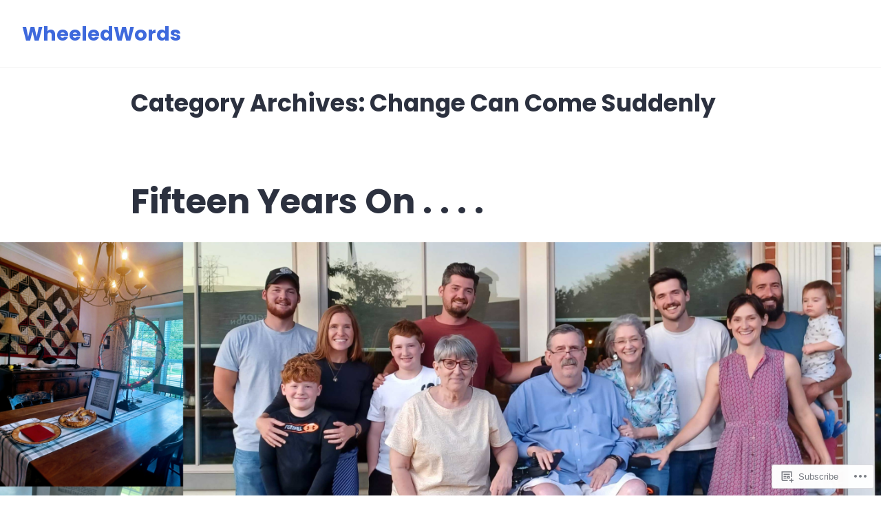

--- FILE ---
content_type: text/html; charset=UTF-8
request_url: https://wheeledwords.com/category/change-can-come-suddenly/
body_size: 26930
content:
<!doctype html>
<html lang="en">
<head>
	<meta charset="UTF-8" />
	<meta name="viewport" content="width=device-width, initial-scale=1" />
	<link rel="profile" href="https://gmpg.org/xfn/11" />
	<title>Change Can Come Suddenly &#8211; WheeledWords</title>
<meta name='robots' content='max-image-preview:large' />

<!-- Async WordPress.com Remote Login -->
<script id="wpcom_remote_login_js">
var wpcom_remote_login_extra_auth = '';
function wpcom_remote_login_remove_dom_node_id( element_id ) {
	var dom_node = document.getElementById( element_id );
	if ( dom_node ) { dom_node.parentNode.removeChild( dom_node ); }
}
function wpcom_remote_login_remove_dom_node_classes( class_name ) {
	var dom_nodes = document.querySelectorAll( '.' + class_name );
	for ( var i = 0; i < dom_nodes.length; i++ ) {
		dom_nodes[ i ].parentNode.removeChild( dom_nodes[ i ] );
	}
}
function wpcom_remote_login_final_cleanup() {
	wpcom_remote_login_remove_dom_node_classes( "wpcom_remote_login_msg" );
	wpcom_remote_login_remove_dom_node_id( "wpcom_remote_login_key" );
	wpcom_remote_login_remove_dom_node_id( "wpcom_remote_login_validate" );
	wpcom_remote_login_remove_dom_node_id( "wpcom_remote_login_js" );
	wpcom_remote_login_remove_dom_node_id( "wpcom_request_access_iframe" );
	wpcom_remote_login_remove_dom_node_id( "wpcom_request_access_styles" );
}

// Watch for messages back from the remote login
window.addEventListener( "message", function( e ) {
	if ( e.origin === "https://r-login.wordpress.com" ) {
		var data = {};
		try {
			data = JSON.parse( e.data );
		} catch( e ) {
			wpcom_remote_login_final_cleanup();
			return;
		}

		if ( data.msg === 'LOGIN' ) {
			// Clean up the login check iframe
			wpcom_remote_login_remove_dom_node_id( "wpcom_remote_login_key" );

			var id_regex = new RegExp( /^[0-9]+$/ );
			var token_regex = new RegExp( /^.*|.*|.*$/ );
			if (
				token_regex.test( data.token )
				&& id_regex.test( data.wpcomid )
			) {
				// We have everything we need to ask for a login
				var script = document.createElement( "script" );
				script.setAttribute( "id", "wpcom_remote_login_validate" );
				script.src = '/remote-login.php?wpcom_remote_login=validate'
					+ '&wpcomid=' + data.wpcomid
					+ '&token=' + encodeURIComponent( data.token )
					+ '&host=' + window.location.protocol
					+ '//' + window.location.hostname
					+ '&postid=1256'
					+ '&is_singular=';
				document.body.appendChild( script );
			}

			return;
		}

		// Safari ITP, not logged in, so redirect
		if ( data.msg === 'LOGIN-REDIRECT' ) {
			window.location = 'https://wordpress.com/log-in?redirect_to=' + window.location.href;
			return;
		}

		// Safari ITP, storage access failed, remove the request
		if ( data.msg === 'LOGIN-REMOVE' ) {
			var css_zap = 'html { -webkit-transition: margin-top 1s; transition: margin-top 1s; } /* 9001 */ html { margin-top: 0 !important; } * html body { margin-top: 0 !important; } @media screen and ( max-width: 782px ) { html { margin-top: 0 !important; } * html body { margin-top: 0 !important; } }';
			var style_zap = document.createElement( 'style' );
			style_zap.type = 'text/css';
			style_zap.appendChild( document.createTextNode( css_zap ) );
			document.body.appendChild( style_zap );

			var e = document.getElementById( 'wpcom_request_access_iframe' );
			e.parentNode.removeChild( e );

			document.cookie = 'wordpress_com_login_access=denied; path=/; max-age=31536000';

			return;
		}

		// Safari ITP
		if ( data.msg === 'REQUEST_ACCESS' ) {
			console.log( 'request access: safari' );

			// Check ITP iframe enable/disable knob
			if ( wpcom_remote_login_extra_auth !== 'safari_itp_iframe' ) {
				return;
			}

			// If we are in a "private window" there is no ITP.
			var private_window = false;
			try {
				var opendb = window.openDatabase( null, null, null, null );
			} catch( e ) {
				private_window = true;
			}

			if ( private_window ) {
				console.log( 'private window' );
				return;
			}

			var iframe = document.createElement( 'iframe' );
			iframe.id = 'wpcom_request_access_iframe';
			iframe.setAttribute( 'scrolling', 'no' );
			iframe.setAttribute( 'sandbox', 'allow-storage-access-by-user-activation allow-scripts allow-same-origin allow-top-navigation-by-user-activation' );
			iframe.src = 'https://r-login.wordpress.com/remote-login.php?wpcom_remote_login=request_access&origin=' + encodeURIComponent( data.origin ) + '&wpcomid=' + encodeURIComponent( data.wpcomid );

			var css = 'html { -webkit-transition: margin-top 1s; transition: margin-top 1s; } /* 9001 */ html { margin-top: 46px !important; } * html body { margin-top: 46px !important; } @media screen and ( max-width: 660px ) { html { margin-top: 71px !important; } * html body { margin-top: 71px !important; } #wpcom_request_access_iframe { display: block; height: 71px !important; } } #wpcom_request_access_iframe { border: 0px; height: 46px; position: fixed; top: 0; left: 0; width: 100%; min-width: 100%; z-index: 99999; background: #23282d; } ';

			var style = document.createElement( 'style' );
			style.type = 'text/css';
			style.id = 'wpcom_request_access_styles';
			style.appendChild( document.createTextNode( css ) );
			document.body.appendChild( style );

			document.body.appendChild( iframe );
		}

		if ( data.msg === 'DONE' ) {
			wpcom_remote_login_final_cleanup();
		}
	}
}, false );

// Inject the remote login iframe after the page has had a chance to load
// more critical resources
window.addEventListener( "DOMContentLoaded", function( e ) {
	var iframe = document.createElement( "iframe" );
	iframe.style.display = "none";
	iframe.setAttribute( "scrolling", "no" );
	iframe.setAttribute( "id", "wpcom_remote_login_key" );
	iframe.src = "https://r-login.wordpress.com/remote-login.php"
		+ "?wpcom_remote_login=key"
		+ "&origin=aHR0cHM6Ly93aGVlbGVkd29yZHMuY29t"
		+ "&wpcomid=61890439"
		+ "&time=" + Math.floor( Date.now() / 1000 );
	document.body.appendChild( iframe );
}, false );
</script>
<link rel='dns-prefetch' href='//s0.wp.com' />
<link rel='dns-prefetch' href='//fonts-api.wp.com' />
<link rel="alternate" type="application/rss+xml" title="WheeledWords &raquo; Feed" href="https://wheeledwords.com/feed/" />
<link rel="alternate" type="application/rss+xml" title="WheeledWords &raquo; Comments Feed" href="https://wheeledwords.com/comments/feed/" />
<link rel="alternate" type="application/rss+xml" title="WheeledWords &raquo; Change Can Come Suddenly Category Feed" href="https://wheeledwords.com/category/change-can-come-suddenly/feed/" />
	<script type="text/javascript">
		/* <![CDATA[ */
		function addLoadEvent(func) {
			var oldonload = window.onload;
			if (typeof window.onload != 'function') {
				window.onload = func;
			} else {
				window.onload = function () {
					oldonload();
					func();
				}
			}
		}
		/* ]]> */
	</script>
	<style id='wp-emoji-styles-inline-css'>

	img.wp-smiley, img.emoji {
		display: inline !important;
		border: none !important;
		box-shadow: none !important;
		height: 1em !important;
		width: 1em !important;
		margin: 0 0.07em !important;
		vertical-align: -0.1em !important;
		background: none !important;
		padding: 0 !important;
	}
/*# sourceURL=wp-emoji-styles-inline-css */
</style>
<link crossorigin='anonymous' rel='stylesheet' id='all-css-2-1' href='/wp-content/plugins/gutenberg-core/v22.2.0/build/styles/block-library/style.css?m=1764855221i&cssminify=yes' type='text/css' media='all' />
<style id='wp-block-library-inline-css'>
.has-text-align-justify {
	text-align:justify;
}
.has-text-align-justify{text-align:justify;}

/*# sourceURL=wp-block-library-inline-css */
</style><style id='wp-block-paragraph-inline-css'>
.is-small-text{font-size:.875em}.is-regular-text{font-size:1em}.is-large-text{font-size:2.25em}.is-larger-text{font-size:3em}.has-drop-cap:not(:focus):first-letter{float:left;font-size:8.4em;font-style:normal;font-weight:100;line-height:.68;margin:.05em .1em 0 0;text-transform:uppercase}body.rtl .has-drop-cap:not(:focus):first-letter{float:none;margin-left:.1em}p.has-drop-cap.has-background{overflow:hidden}:root :where(p.has-background){padding:1.25em 2.375em}:where(p.has-text-color:not(.has-link-color)) a{color:inherit}p.has-text-align-left[style*="writing-mode:vertical-lr"],p.has-text-align-right[style*="writing-mode:vertical-rl"]{rotate:180deg}
/*# sourceURL=/wp-content/plugins/gutenberg-core/v22.2.0/build/styles/block-library/paragraph/style.css */
</style>
<style id='global-styles-inline-css'>
:root{--wp--preset--aspect-ratio--square: 1;--wp--preset--aspect-ratio--4-3: 4/3;--wp--preset--aspect-ratio--3-4: 3/4;--wp--preset--aspect-ratio--3-2: 3/2;--wp--preset--aspect-ratio--2-3: 2/3;--wp--preset--aspect-ratio--16-9: 16/9;--wp--preset--aspect-ratio--9-16: 9/16;--wp--preset--color--black: #000000;--wp--preset--color--cyan-bluish-gray: #abb8c3;--wp--preset--color--white: #ffffff;--wp--preset--color--pale-pink: #f78da7;--wp--preset--color--vivid-red: #cf2e2e;--wp--preset--color--luminous-vivid-orange: #ff6900;--wp--preset--color--luminous-vivid-amber: #fcb900;--wp--preset--color--light-green-cyan: #7bdcb5;--wp--preset--color--vivid-green-cyan: #00d084;--wp--preset--color--pale-cyan-blue: #8ed1fc;--wp--preset--color--vivid-cyan-blue: #0693e3;--wp--preset--color--vivid-purple: #9b51e0;--wp--preset--color--primary: #2c313f;--wp--preset--color--secondary: #3e69dc;--wp--preset--color--foreground: #74767e;--wp--preset--color--background: #FFFFFF;--wp--preset--color--tertiary: #DDDDDD;--wp--preset--gradient--vivid-cyan-blue-to-vivid-purple: linear-gradient(135deg,rgb(6,147,227) 0%,rgb(155,81,224) 100%);--wp--preset--gradient--light-green-cyan-to-vivid-green-cyan: linear-gradient(135deg,rgb(122,220,180) 0%,rgb(0,208,130) 100%);--wp--preset--gradient--luminous-vivid-amber-to-luminous-vivid-orange: linear-gradient(135deg,rgb(252,185,0) 0%,rgb(255,105,0) 100%);--wp--preset--gradient--luminous-vivid-orange-to-vivid-red: linear-gradient(135deg,rgb(255,105,0) 0%,rgb(207,46,46) 100%);--wp--preset--gradient--very-light-gray-to-cyan-bluish-gray: linear-gradient(135deg,rgb(238,238,238) 0%,rgb(169,184,195) 100%);--wp--preset--gradient--cool-to-warm-spectrum: linear-gradient(135deg,rgb(74,234,220) 0%,rgb(151,120,209) 20%,rgb(207,42,186) 40%,rgb(238,44,130) 60%,rgb(251,105,98) 80%,rgb(254,248,76) 100%);--wp--preset--gradient--blush-light-purple: linear-gradient(135deg,rgb(255,206,236) 0%,rgb(152,150,240) 100%);--wp--preset--gradient--blush-bordeaux: linear-gradient(135deg,rgb(254,205,165) 0%,rgb(254,45,45) 50%,rgb(107,0,62) 100%);--wp--preset--gradient--luminous-dusk: linear-gradient(135deg,rgb(255,203,112) 0%,rgb(199,81,192) 50%,rgb(65,88,208) 100%);--wp--preset--gradient--pale-ocean: linear-gradient(135deg,rgb(255,245,203) 0%,rgb(182,227,212) 50%,rgb(51,167,181) 100%);--wp--preset--gradient--electric-grass: linear-gradient(135deg,rgb(202,248,128) 0%,rgb(113,206,126) 100%);--wp--preset--gradient--midnight: linear-gradient(135deg,rgb(2,3,129) 0%,rgb(40,116,252) 100%);--wp--preset--font-size--small: 16.6px;--wp--preset--font-size--medium: 20px;--wp--preset--font-size--large: 28.8px;--wp--preset--font-size--x-large: 42px;--wp--preset--font-size--normal: 20px;--wp--preset--font-size--huge: 34.56px;--wp--preset--font-family--albert-sans: 'Albert Sans', sans-serif;--wp--preset--font-family--alegreya: Alegreya, serif;--wp--preset--font-family--arvo: Arvo, serif;--wp--preset--font-family--bodoni-moda: 'Bodoni Moda', serif;--wp--preset--font-family--bricolage-grotesque: 'Bricolage Grotesque', sans-serif;--wp--preset--font-family--cabin: Cabin, sans-serif;--wp--preset--font-family--chivo: Chivo, sans-serif;--wp--preset--font-family--commissioner: Commissioner, sans-serif;--wp--preset--font-family--cormorant: Cormorant, serif;--wp--preset--font-family--courier-prime: 'Courier Prime', monospace;--wp--preset--font-family--crimson-pro: 'Crimson Pro', serif;--wp--preset--font-family--dm-mono: 'DM Mono', monospace;--wp--preset--font-family--dm-sans: 'DM Sans', sans-serif;--wp--preset--font-family--dm-serif-display: 'DM Serif Display', serif;--wp--preset--font-family--domine: Domine, serif;--wp--preset--font-family--eb-garamond: 'EB Garamond', serif;--wp--preset--font-family--epilogue: Epilogue, sans-serif;--wp--preset--font-family--fahkwang: Fahkwang, sans-serif;--wp--preset--font-family--figtree: Figtree, sans-serif;--wp--preset--font-family--fira-sans: 'Fira Sans', sans-serif;--wp--preset--font-family--fjalla-one: 'Fjalla One', sans-serif;--wp--preset--font-family--fraunces: Fraunces, serif;--wp--preset--font-family--gabarito: Gabarito, system-ui;--wp--preset--font-family--ibm-plex-mono: 'IBM Plex Mono', monospace;--wp--preset--font-family--ibm-plex-sans: 'IBM Plex Sans', sans-serif;--wp--preset--font-family--ibarra-real-nova: 'Ibarra Real Nova', serif;--wp--preset--font-family--instrument-serif: 'Instrument Serif', serif;--wp--preset--font-family--inter: Inter, sans-serif;--wp--preset--font-family--josefin-sans: 'Josefin Sans', sans-serif;--wp--preset--font-family--jost: Jost, sans-serif;--wp--preset--font-family--libre-baskerville: 'Libre Baskerville', serif;--wp--preset--font-family--libre-franklin: 'Libre Franklin', sans-serif;--wp--preset--font-family--literata: Literata, serif;--wp--preset--font-family--lora: Lora, serif;--wp--preset--font-family--merriweather: Merriweather, serif;--wp--preset--font-family--montserrat: Montserrat, sans-serif;--wp--preset--font-family--newsreader: Newsreader, serif;--wp--preset--font-family--noto-sans-mono: 'Noto Sans Mono', sans-serif;--wp--preset--font-family--nunito: Nunito, sans-serif;--wp--preset--font-family--open-sans: 'Open Sans', sans-serif;--wp--preset--font-family--overpass: Overpass, sans-serif;--wp--preset--font-family--pt-serif: 'PT Serif', serif;--wp--preset--font-family--petrona: Petrona, serif;--wp--preset--font-family--piazzolla: Piazzolla, serif;--wp--preset--font-family--playfair-display: 'Playfair Display', serif;--wp--preset--font-family--plus-jakarta-sans: 'Plus Jakarta Sans', sans-serif;--wp--preset--font-family--poppins: Poppins, sans-serif;--wp--preset--font-family--raleway: Raleway, sans-serif;--wp--preset--font-family--roboto: Roboto, sans-serif;--wp--preset--font-family--roboto-slab: 'Roboto Slab', serif;--wp--preset--font-family--rubik: Rubik, sans-serif;--wp--preset--font-family--rufina: Rufina, serif;--wp--preset--font-family--sora: Sora, sans-serif;--wp--preset--font-family--source-sans-3: 'Source Sans 3', sans-serif;--wp--preset--font-family--source-serif-4: 'Source Serif 4', serif;--wp--preset--font-family--space-mono: 'Space Mono', monospace;--wp--preset--font-family--syne: Syne, sans-serif;--wp--preset--font-family--texturina: Texturina, serif;--wp--preset--font-family--urbanist: Urbanist, sans-serif;--wp--preset--font-family--work-sans: 'Work Sans', sans-serif;--wp--preset--spacing--20: 0.44rem;--wp--preset--spacing--30: 0.67rem;--wp--preset--spacing--40: 1rem;--wp--preset--spacing--50: 1.5rem;--wp--preset--spacing--60: 2.25rem;--wp--preset--spacing--70: 3.38rem;--wp--preset--spacing--80: 5.06rem;--wp--preset--shadow--natural: 6px 6px 9px rgba(0, 0, 0, 0.2);--wp--preset--shadow--deep: 12px 12px 50px rgba(0, 0, 0, 0.4);--wp--preset--shadow--sharp: 6px 6px 0px rgba(0, 0, 0, 0.2);--wp--preset--shadow--outlined: 6px 6px 0px -3px rgb(255, 255, 255), 6px 6px rgb(0, 0, 0);--wp--preset--shadow--crisp: 6px 6px 0px rgb(0, 0, 0);}:root :where(.is-layout-flow) > :first-child{margin-block-start: 0;}:root :where(.is-layout-flow) > :last-child{margin-block-end: 0;}:root :where(.is-layout-flow) > *{margin-block-start: 24px;margin-block-end: 0;}:root :where(.is-layout-constrained) > :first-child{margin-block-start: 0;}:root :where(.is-layout-constrained) > :last-child{margin-block-end: 0;}:root :where(.is-layout-constrained) > *{margin-block-start: 24px;margin-block-end: 0;}:root :where(.is-layout-flex){gap: 24px;}:root :where(.is-layout-grid){gap: 24px;}body .is-layout-flex{display: flex;}.is-layout-flex{flex-wrap: wrap;align-items: center;}.is-layout-flex > :is(*, div){margin: 0;}body .is-layout-grid{display: grid;}.is-layout-grid > :is(*, div){margin: 0;}.has-black-color{color: var(--wp--preset--color--black) !important;}.has-cyan-bluish-gray-color{color: var(--wp--preset--color--cyan-bluish-gray) !important;}.has-white-color{color: var(--wp--preset--color--white) !important;}.has-pale-pink-color{color: var(--wp--preset--color--pale-pink) !important;}.has-vivid-red-color{color: var(--wp--preset--color--vivid-red) !important;}.has-luminous-vivid-orange-color{color: var(--wp--preset--color--luminous-vivid-orange) !important;}.has-luminous-vivid-amber-color{color: var(--wp--preset--color--luminous-vivid-amber) !important;}.has-light-green-cyan-color{color: var(--wp--preset--color--light-green-cyan) !important;}.has-vivid-green-cyan-color{color: var(--wp--preset--color--vivid-green-cyan) !important;}.has-pale-cyan-blue-color{color: var(--wp--preset--color--pale-cyan-blue) !important;}.has-vivid-cyan-blue-color{color: var(--wp--preset--color--vivid-cyan-blue) !important;}.has-vivid-purple-color{color: var(--wp--preset--color--vivid-purple) !important;}.has-primary-color{color: var(--wp--preset--color--primary) !important;}.has-secondary-color{color: var(--wp--preset--color--secondary) !important;}.has-foreground-color{color: var(--wp--preset--color--foreground) !important;}.has-background-color{color: var(--wp--preset--color--background) !important;}.has-tertiary-color{color: var(--wp--preset--color--tertiary) !important;}.has-black-background-color{background-color: var(--wp--preset--color--black) !important;}.has-cyan-bluish-gray-background-color{background-color: var(--wp--preset--color--cyan-bluish-gray) !important;}.has-white-background-color{background-color: var(--wp--preset--color--white) !important;}.has-pale-pink-background-color{background-color: var(--wp--preset--color--pale-pink) !important;}.has-vivid-red-background-color{background-color: var(--wp--preset--color--vivid-red) !important;}.has-luminous-vivid-orange-background-color{background-color: var(--wp--preset--color--luminous-vivid-orange) !important;}.has-luminous-vivid-amber-background-color{background-color: var(--wp--preset--color--luminous-vivid-amber) !important;}.has-light-green-cyan-background-color{background-color: var(--wp--preset--color--light-green-cyan) !important;}.has-vivid-green-cyan-background-color{background-color: var(--wp--preset--color--vivid-green-cyan) !important;}.has-pale-cyan-blue-background-color{background-color: var(--wp--preset--color--pale-cyan-blue) !important;}.has-vivid-cyan-blue-background-color{background-color: var(--wp--preset--color--vivid-cyan-blue) !important;}.has-vivid-purple-background-color{background-color: var(--wp--preset--color--vivid-purple) !important;}.has-primary-background-color{background-color: var(--wp--preset--color--primary) !important;}.has-secondary-background-color{background-color: var(--wp--preset--color--secondary) !important;}.has-foreground-background-color{background-color: var(--wp--preset--color--foreground) !important;}.has-background-background-color{background-color: var(--wp--preset--color--background) !important;}.has-tertiary-background-color{background-color: var(--wp--preset--color--tertiary) !important;}.has-black-border-color{border-color: var(--wp--preset--color--black) !important;}.has-cyan-bluish-gray-border-color{border-color: var(--wp--preset--color--cyan-bluish-gray) !important;}.has-white-border-color{border-color: var(--wp--preset--color--white) !important;}.has-pale-pink-border-color{border-color: var(--wp--preset--color--pale-pink) !important;}.has-vivid-red-border-color{border-color: var(--wp--preset--color--vivid-red) !important;}.has-luminous-vivid-orange-border-color{border-color: var(--wp--preset--color--luminous-vivid-orange) !important;}.has-luminous-vivid-amber-border-color{border-color: var(--wp--preset--color--luminous-vivid-amber) !important;}.has-light-green-cyan-border-color{border-color: var(--wp--preset--color--light-green-cyan) !important;}.has-vivid-green-cyan-border-color{border-color: var(--wp--preset--color--vivid-green-cyan) !important;}.has-pale-cyan-blue-border-color{border-color: var(--wp--preset--color--pale-cyan-blue) !important;}.has-vivid-cyan-blue-border-color{border-color: var(--wp--preset--color--vivid-cyan-blue) !important;}.has-vivid-purple-border-color{border-color: var(--wp--preset--color--vivid-purple) !important;}.has-primary-border-color{border-color: var(--wp--preset--color--primary) !important;}.has-secondary-border-color{border-color: var(--wp--preset--color--secondary) !important;}.has-foreground-border-color{border-color: var(--wp--preset--color--foreground) !important;}.has-background-border-color{border-color: var(--wp--preset--color--background) !important;}.has-tertiary-border-color{border-color: var(--wp--preset--color--tertiary) !important;}.has-vivid-cyan-blue-to-vivid-purple-gradient-background{background: var(--wp--preset--gradient--vivid-cyan-blue-to-vivid-purple) !important;}.has-light-green-cyan-to-vivid-green-cyan-gradient-background{background: var(--wp--preset--gradient--light-green-cyan-to-vivid-green-cyan) !important;}.has-luminous-vivid-amber-to-luminous-vivid-orange-gradient-background{background: var(--wp--preset--gradient--luminous-vivid-amber-to-luminous-vivid-orange) !important;}.has-luminous-vivid-orange-to-vivid-red-gradient-background{background: var(--wp--preset--gradient--luminous-vivid-orange-to-vivid-red) !important;}.has-very-light-gray-to-cyan-bluish-gray-gradient-background{background: var(--wp--preset--gradient--very-light-gray-to-cyan-bluish-gray) !important;}.has-cool-to-warm-spectrum-gradient-background{background: var(--wp--preset--gradient--cool-to-warm-spectrum) !important;}.has-blush-light-purple-gradient-background{background: var(--wp--preset--gradient--blush-light-purple) !important;}.has-blush-bordeaux-gradient-background{background: var(--wp--preset--gradient--blush-bordeaux) !important;}.has-luminous-dusk-gradient-background{background: var(--wp--preset--gradient--luminous-dusk) !important;}.has-pale-ocean-gradient-background{background: var(--wp--preset--gradient--pale-ocean) !important;}.has-electric-grass-gradient-background{background: var(--wp--preset--gradient--electric-grass) !important;}.has-midnight-gradient-background{background: var(--wp--preset--gradient--midnight) !important;}.has-small-font-size{font-size: var(--wp--preset--font-size--small) !important;}.has-medium-font-size{font-size: var(--wp--preset--font-size--medium) !important;}.has-large-font-size{font-size: var(--wp--preset--font-size--large) !important;}.has-x-large-font-size{font-size: var(--wp--preset--font-size--x-large) !important;}.has-normal-font-size{font-size: var(--wp--preset--font-size--normal) !important;}.has-huge-font-size{font-size: var(--wp--preset--font-size--huge) !important;}.has-albert-sans-font-family{font-family: var(--wp--preset--font-family--albert-sans) !important;}.has-alegreya-font-family{font-family: var(--wp--preset--font-family--alegreya) !important;}.has-arvo-font-family{font-family: var(--wp--preset--font-family--arvo) !important;}.has-bodoni-moda-font-family{font-family: var(--wp--preset--font-family--bodoni-moda) !important;}.has-bricolage-grotesque-font-family{font-family: var(--wp--preset--font-family--bricolage-grotesque) !important;}.has-cabin-font-family{font-family: var(--wp--preset--font-family--cabin) !important;}.has-chivo-font-family{font-family: var(--wp--preset--font-family--chivo) !important;}.has-commissioner-font-family{font-family: var(--wp--preset--font-family--commissioner) !important;}.has-cormorant-font-family{font-family: var(--wp--preset--font-family--cormorant) !important;}.has-courier-prime-font-family{font-family: var(--wp--preset--font-family--courier-prime) !important;}.has-crimson-pro-font-family{font-family: var(--wp--preset--font-family--crimson-pro) !important;}.has-dm-mono-font-family{font-family: var(--wp--preset--font-family--dm-mono) !important;}.has-dm-sans-font-family{font-family: var(--wp--preset--font-family--dm-sans) !important;}.has-dm-serif-display-font-family{font-family: var(--wp--preset--font-family--dm-serif-display) !important;}.has-domine-font-family{font-family: var(--wp--preset--font-family--domine) !important;}.has-eb-garamond-font-family{font-family: var(--wp--preset--font-family--eb-garamond) !important;}.has-epilogue-font-family{font-family: var(--wp--preset--font-family--epilogue) !important;}.has-fahkwang-font-family{font-family: var(--wp--preset--font-family--fahkwang) !important;}.has-figtree-font-family{font-family: var(--wp--preset--font-family--figtree) !important;}.has-fira-sans-font-family{font-family: var(--wp--preset--font-family--fira-sans) !important;}.has-fjalla-one-font-family{font-family: var(--wp--preset--font-family--fjalla-one) !important;}.has-fraunces-font-family{font-family: var(--wp--preset--font-family--fraunces) !important;}.has-gabarito-font-family{font-family: var(--wp--preset--font-family--gabarito) !important;}.has-ibm-plex-mono-font-family{font-family: var(--wp--preset--font-family--ibm-plex-mono) !important;}.has-ibm-plex-sans-font-family{font-family: var(--wp--preset--font-family--ibm-plex-sans) !important;}.has-ibarra-real-nova-font-family{font-family: var(--wp--preset--font-family--ibarra-real-nova) !important;}.has-instrument-serif-font-family{font-family: var(--wp--preset--font-family--instrument-serif) !important;}.has-inter-font-family{font-family: var(--wp--preset--font-family--inter) !important;}.has-josefin-sans-font-family{font-family: var(--wp--preset--font-family--josefin-sans) !important;}.has-jost-font-family{font-family: var(--wp--preset--font-family--jost) !important;}.has-libre-baskerville-font-family{font-family: var(--wp--preset--font-family--libre-baskerville) !important;}.has-libre-franklin-font-family{font-family: var(--wp--preset--font-family--libre-franklin) !important;}.has-literata-font-family{font-family: var(--wp--preset--font-family--literata) !important;}.has-lora-font-family{font-family: var(--wp--preset--font-family--lora) !important;}.has-merriweather-font-family{font-family: var(--wp--preset--font-family--merriweather) !important;}.has-montserrat-font-family{font-family: var(--wp--preset--font-family--montserrat) !important;}.has-newsreader-font-family{font-family: var(--wp--preset--font-family--newsreader) !important;}.has-noto-sans-mono-font-family{font-family: var(--wp--preset--font-family--noto-sans-mono) !important;}.has-nunito-font-family{font-family: var(--wp--preset--font-family--nunito) !important;}.has-open-sans-font-family{font-family: var(--wp--preset--font-family--open-sans) !important;}.has-overpass-font-family{font-family: var(--wp--preset--font-family--overpass) !important;}.has-pt-serif-font-family{font-family: var(--wp--preset--font-family--pt-serif) !important;}.has-petrona-font-family{font-family: var(--wp--preset--font-family--petrona) !important;}.has-piazzolla-font-family{font-family: var(--wp--preset--font-family--piazzolla) !important;}.has-playfair-display-font-family{font-family: var(--wp--preset--font-family--playfair-display) !important;}.has-plus-jakarta-sans-font-family{font-family: var(--wp--preset--font-family--plus-jakarta-sans) !important;}.has-poppins-font-family{font-family: var(--wp--preset--font-family--poppins) !important;}.has-raleway-font-family{font-family: var(--wp--preset--font-family--raleway) !important;}.has-roboto-font-family{font-family: var(--wp--preset--font-family--roboto) !important;}.has-roboto-slab-font-family{font-family: var(--wp--preset--font-family--roboto-slab) !important;}.has-rubik-font-family{font-family: var(--wp--preset--font-family--rubik) !important;}.has-rufina-font-family{font-family: var(--wp--preset--font-family--rufina) !important;}.has-sora-font-family{font-family: var(--wp--preset--font-family--sora) !important;}.has-source-sans-3-font-family{font-family: var(--wp--preset--font-family--source-sans-3) !important;}.has-source-serif-4-font-family{font-family: var(--wp--preset--font-family--source-serif-4) !important;}.has-space-mono-font-family{font-family: var(--wp--preset--font-family--space-mono) !important;}.has-syne-font-family{font-family: var(--wp--preset--font-family--syne) !important;}.has-texturina-font-family{font-family: var(--wp--preset--font-family--texturina) !important;}.has-urbanist-font-family{font-family: var(--wp--preset--font-family--urbanist) !important;}.has-work-sans-font-family{font-family: var(--wp--preset--font-family--work-sans) !important;}
/*# sourceURL=global-styles-inline-css */
</style>

<style id='classic-theme-styles-inline-css'>
/*! This file is auto-generated */
.wp-block-button__link{color:#fff;background-color:#32373c;border-radius:9999px;box-shadow:none;text-decoration:none;padding:calc(.667em + 2px) calc(1.333em + 2px);font-size:1.125em}.wp-block-file__button{background:#32373c;color:#fff;text-decoration:none}
/*# sourceURL=/wp-includes/css/classic-themes.min.css */
</style>
<link crossorigin='anonymous' rel='stylesheet' id='all-css-4-1' href='/_static/??-eJx9jEEOAiEQBD/kQECjeDC+ZWEnijIwYWA3/l72op689KFTVXplCCU3zE1z6reYRYfiUwlP0VYZpwxIJE4IFRd10HOU9iFA2iuhCiI7/ROiDt9WxfETT20jCOc4YUIa2D9t5eGA91xRBMZS7ATtPkTZvCtdzNEZt7f2fHq8Afl7R7w=&cssminify=yes' type='text/css' media='all' />
<link crossorigin='anonymous' rel='stylesheet' id='print-css-5-1' href='/wp-content/themes/pub/varia/print.css?m=1738187798i&cssminify=yes' type='text/css' media='print' />
<link crossorigin='anonymous' rel='stylesheet' id='all-css-6-1' href='/_static/??-eJx9i0EOAiEMAD8kNhsP4MH4Fha7iAFK2uJmfy/Gi0bjbSaZgbWZQFWxKugVCwq0PoMoe12IL4O2jPsgsoPf6d1z8pBqeKVmbYHK11C6abnHVAUY50xxYIRRvem/KSKZTMFrovohZsk+8XM9l9NkD25y1h7d7QEOfVCU&cssminify=yes' type='text/css' media='all' />
<link rel='stylesheet' id='stratford-fonts-css' href='https://fonts-api.wp.com/css?family=Poppins%3A400%2C700%7CLato%3A400%2C700%2C400italic%2C700italic%7CInconsolata%3A400%2C700&#038;subset=latin%2Clatin-ext' media='all' />
<link crossorigin='anonymous' rel='stylesheet' id='all-css-8-1' href='/wp-content/themes/pub/stratford/style.css?m=1738187798i&cssminify=yes' type='text/css' media='all' />
<style id='jetpack-global-styles-frontend-style-inline-css'>
:root { --font-headings: unset; --font-base: unset; --font-headings-default: -apple-system,BlinkMacSystemFont,"Segoe UI",Roboto,Oxygen-Sans,Ubuntu,Cantarell,"Helvetica Neue",sans-serif; --font-base-default: -apple-system,BlinkMacSystemFont,"Segoe UI",Roboto,Oxygen-Sans,Ubuntu,Cantarell,"Helvetica Neue",sans-serif;}
/*# sourceURL=jetpack-global-styles-frontend-style-inline-css */
</style>
<link crossorigin='anonymous' rel='stylesheet' id='all-css-10-1' href='/wp-content/themes/h4/global.css?m=1420737423i&cssminify=yes' type='text/css' media='all' />
<script type="text/javascript" id="wpcom-actionbar-placeholder-js-extra">
/* <![CDATA[ */
var actionbardata = {"siteID":"61890439","postID":"0","siteURL":"https://wheeledwords.com","xhrURL":"https://wheeledwords.com/wp-admin/admin-ajax.php","nonce":"0b2adfe689","isLoggedIn":"","statusMessage":"","subsEmailDefault":"instantly","proxyScriptUrl":"https://s0.wp.com/wp-content/js/wpcom-proxy-request.js?m=1513050504i&amp;ver=20211021","i18n":{"followedText":"New posts from this site will now appear in your \u003Ca href=\"https://wordpress.com/reader\"\u003EReader\u003C/a\u003E","foldBar":"Collapse this bar","unfoldBar":"Expand this bar","shortLinkCopied":"Shortlink copied to clipboard."}};
//# sourceURL=wpcom-actionbar-placeholder-js-extra
/* ]]> */
</script>
<script type="text/javascript" id="jetpack-mu-wpcom-settings-js-before">
/* <![CDATA[ */
var JETPACK_MU_WPCOM_SETTINGS = {"assetsUrl":"https://s0.wp.com/wp-content/mu-plugins/jetpack-mu-wpcom-plugin/sun/jetpack_vendor/automattic/jetpack-mu-wpcom/src/build/"};
//# sourceURL=jetpack-mu-wpcom-settings-js-before
/* ]]> */
</script>
<script crossorigin='anonymous' type='text/javascript'  src='/wp-content/js/rlt-proxy.js?m=1720530689i'></script>
<script type="text/javascript" id="rlt-proxy-js-after">
/* <![CDATA[ */
	rltInitialize( {"token":null,"iframeOrigins":["https:\/\/widgets.wp.com"]} );
//# sourceURL=rlt-proxy-js-after
/* ]]> */
</script>
<link rel="EditURI" type="application/rsd+xml" title="RSD" href="https://wheeledwords.wordpress.com/xmlrpc.php?rsd" />
<meta name="generator" content="WordPress.com" />

<!-- Jetpack Open Graph Tags -->
<meta property="og:type" content="website" />
<meta property="og:title" content="Change Can Come Suddenly &#8211; WheeledWords" />
<meta property="og:url" content="https://wheeledwords.com/category/change-can-come-suddenly/" />
<meta property="og:site_name" content="WheeledWords" />
<meta property="og:image" content="https://s0.wp.com/i/blank.jpg?m=1383295312i" />
<meta property="og:image:width" content="200" />
<meta property="og:image:height" content="200" />
<meta property="og:image:alt" content="" />
<meta property="og:locale" content="en_US" />
<meta name="twitter:creator" content="@WheeledWords" />
<meta name="twitter:site" content="@WheeledWords" />

<!-- End Jetpack Open Graph Tags -->
<link rel="shortcut icon" type="image/x-icon" href="https://s0.wp.com/i/favicon.ico?m=1713425267i" sizes="16x16 24x24 32x32 48x48" />
<link rel="icon" type="image/x-icon" href="https://s0.wp.com/i/favicon.ico?m=1713425267i" sizes="16x16 24x24 32x32 48x48" />
<link rel="apple-touch-icon" href="https://s0.wp.com/i/webclip.png?m=1713868326i" />
<link rel='openid.server' href='https://wheeledwords.com/?openidserver=1' />
<link rel='openid.delegate' href='https://wheeledwords.com/' />
<link rel="search" type="application/opensearchdescription+xml" href="https://wheeledwords.com/osd.xml" title="WheeledWords" />
<link rel="search" type="application/opensearchdescription+xml" href="https://s1.wp.com/opensearch.xml" title="WordPress.com" />
<style type="text/css">.recentcomments a{display:inline !important;padding:0 !important;margin:0 !important;}</style>		<style type="text/css">
			.recentcomments a {
				display: inline !important;
				padding: 0 !important;
				margin: 0 !important;
			}

			table.recentcommentsavatartop img.avatar, table.recentcommentsavatarend img.avatar {
				border: 0px;
				margin: 0;
			}

			table.recentcommentsavatartop a, table.recentcommentsavatarend a {
				border: 0px !important;
				background-color: transparent !important;
			}

			td.recentcommentsavatarend, td.recentcommentsavatartop {
				padding: 0px 0px 1px 0px;
				margin: 0px;
			}

			td.recentcommentstextend {
				border: none !important;
				padding: 0px 0px 2px 10px;
			}

			.rtl td.recentcommentstextend {
				padding: 0px 10px 2px 0px;
			}

			td.recentcommentstexttop {
				border: none;
				padding: 0px 0px 0px 10px;
			}

			.rtl td.recentcommentstexttop {
				padding: 0px 10px 0px 0px;
			}
		</style>
		<meta name="description" content="Posts about Change Can Come Suddenly written by cfheidel" />
<link crossorigin='anonymous' rel='stylesheet' id='all-css-0-3' href='/_static/??-eJyNjM0KgzAQBl9I/ag/lR6KjyK6LhJNNsHN4uuXQuvZ4wzD4EwlRcksGcHK5G11otg4p4n2H0NNMDohzD7SrtDTJT4qUi1wexDiYp4VNB3RlP3V/MX3N4T3o++aun892277AK5vOq4=&cssminify=yes' type='text/css' media='all' />
</head>

<body class="archive category category-change-can-come-suddenly category-250936586 wp-embed-responsive wp-theme-pubvaria wp-child-theme-pubstratford customizer-styles-applied hfeed image-filters-enabled jetpack-reblog-enabled">


<div id="page" class="site">
	<a class="skip-link screen-reader-text" href="#content">Skip to content</a>

	<header id="masthead" class="site-header alignfull">
	<div class="site-header-wrapper">
		<div class="site-branding">

								<p class="site-title"><a href="https://wheeledwords.com/" rel="home">WheeledWords</a></p>
			
				<p class="site-description">
				Bemusements, Mutt&#039;rings, Short Stories, Shares &amp; Occasional Thoughtful Attempts from a Hack Writer Astride His Wheelchair (see Recent Posts, Archives and Categories below)			</p>
	</div><!-- .site-branding -->
			</div>
</header><!-- #masthead -->

	<div id="content" class="site-content">

	<section id="primary" class="content-area">
		<main id="main" class="site-main">

		
			<header class="page-header responsive-max-width">
				<h1 class="page-title">Category Archives: <span class="page-description">Change Can Come Suddenly</span></h1>			</header><!-- .page-header -->

			
<article id="post-1256" class="post-1256 post type-post status-publish format-standard has-post-thumbnail hentry category-celebrations category-change-can-come-suddenly category-fearfully-wonderfully-broken-illnesses-injuries-impairments-what-they-make-of-us category-gettin-by-lifestyle-changes-greater-independence category-impairments-what-they-make-of-us category-injuries category-meters-running-remember-time-is-short-change-can-come-suddenly-and-there-are-no-mere-mortals category-theolo-gee-theolo-gy category-uncategorized tag-celebrations tag-darkness tag-denials tag-doctors tag-ebenezer tag-families tag-insurance tag-memorials tag-new-normal tag-noght tag-paralysis tag-persevere tag-pills tag-pre-authorization tag-spurgeon tag-wheelchair entry">
	<header class="entry-header responsive-max-width">
		<h2 class="entry-title"><a href="https://wheeledwords.com/2024/08/22/fifteen-years-on/" rel="bookmark">Fifteen Years On . . .&nbsp;.</a></h2>	</header><!-- .entry-header -->

	
			<figure class="post-thumbnail">
				<a class="post-thumbnail-inner alignwide" href="https://wheeledwords.com/2024/08/22/fifteen-years-on/" aria-hidden="true" tabindex="-1">
					<img width="1568" height="828" src="https://wheeledwords.com/wp-content/uploads/2024/08/15yearscollage.png?w=1568" class="attachment-post-thumbnail size-post-thumbnail wp-post-image" alt="" decoding="async" srcset="https://wheeledwords.com/wp-content/uploads/2024/08/15yearscollage.png?w=1568 1568w, https://wheeledwords.com/wp-content/uploads/2024/08/15yearscollage.png?w=3136 3136w, https://wheeledwords.com/wp-content/uploads/2024/08/15yearscollage.png?w=150 150w, https://wheeledwords.com/wp-content/uploads/2024/08/15yearscollage.png?w=300 300w, https://wheeledwords.com/wp-content/uploads/2024/08/15yearscollage.png?w=768 768w, https://wheeledwords.com/wp-content/uploads/2024/08/15yearscollage.png?w=1024 1024w, https://wheeledwords.com/wp-content/uploads/2024/08/15yearscollage.png?w=1440 1440w" sizes="(max-width: 1568px) 100vw, 1568px" data-attachment-id="1261" data-permalink="https://wheeledwords.com/2024/08/22/fifteen-years-on/15yearscollage/" data-orig-file="https://wheeledwords.com/wp-content/uploads/2024/08/15yearscollage.png" data-orig-size="3537,1867" data-comments-opened="1" data-image-meta="{&quot;aperture&quot;:&quot;0&quot;,&quot;credit&quot;:&quot;&quot;,&quot;camera&quot;:&quot;&quot;,&quot;caption&quot;:&quot;&quot;,&quot;created_timestamp&quot;:&quot;0&quot;,&quot;copyright&quot;:&quot;&quot;,&quot;focal_length&quot;:&quot;0&quot;,&quot;iso&quot;:&quot;0&quot;,&quot;shutter_speed&quot;:&quot;0&quot;,&quot;title&quot;:&quot;&quot;,&quot;orientation&quot;:&quot;0&quot;}" data-image-title="15YearsCollage" data-image-description="" data-image-caption="" data-medium-file="https://wheeledwords.com/wp-content/uploads/2024/08/15yearscollage.png?w=300" data-large-file="https://wheeledwords.com/wp-content/uploads/2024/08/15yearscollage.png?w=900" />				</a>
			</figure>

		
	<div class="entry-content">
		<p>This morning, August 20, 2024, finds me fifteen years a quadriplegic. Perhaps ironically named, the Wreckiversary Celebration Fairie has been buzzing-busy preparing the customary breakfast ritual site. Cinnamon rolls baked, iced and at the ready, including a tell-tale cinnamon roll creation signifying 15 years. A lovely sentimentally inscribed bicycle-themed card, and handsomely framed hymnal page<a class="more-link" href="https://wheeledwords.com/2024/08/22/fifteen-years-on/">Continue reading <span class="screen-reader-text">&#8220;Fifteen Years On . . .&nbsp;.&#8221;</span></a></p>
	</div><!-- .entry-content -->

	<footer class="entry-footer responsive-max-width">
		<span class="byline"><svg class="svg-icon" width="16" height="16" aria-hidden="true" role="img" focusable="false" viewBox="0 0 24 24" version="1.1" xmlns="http://www.w3.org/2000/svg" xmlns:xlink="http://www.w3.org/1999/xlink"><path d="M12 12c2.21 0 4-1.79 4-4s-1.79-4-4-4-4 1.79-4 4 1.79 4 4 4zm0 2c-2.67 0-8 1.34-8 4v2h16v-2c0-2.66-5.33-4-8-4z"></path><path d="M0 0h24v24H0z" fill="none"></path></svg><span class="screen-reader-text">Posted by</span><span class="author vcard"><a class="url fn n" href="https://wheeledwords.com/author/cfheidel/">cfheidel</a></span></span><span class="posted-on"><svg class="svg-icon" width="16" height="16" aria-hidden="true" role="img" focusable="false" xmlns="http://www.w3.org/2000/svg" viewBox="0 0 24 24"><defs><path id="a" d="M0 0h24v24H0V0z"></path></defs><clipPath id="b"><use xlink:href="#a" overflow="visible"></use></clipPath><path clip-path="url(#b)" d="M12 2C6.5 2 2 6.5 2 12s4.5 10 10 10 10-4.5 10-10S17.5 2 12 2zm4.2 14.2L11 13V7h1.5v5.2l4.5 2.7-.8 1.3z"></path></svg><a href="https://wheeledwords.com/2024/08/22/fifteen-years-on/" rel="bookmark"><time class="entry-date published" datetime="2024-08-22T17:12:57-04:00">August 22, 2024</time><time class="updated" datetime="2024-08-22T17:40:34-04:00">August 22, 2024</time></a></span><span class="cat-links"><svg class="svg-icon" width="16" height="16" aria-hidden="true" role="img" focusable="false" xmlns="http://www.w3.org/2000/svg" viewBox="0 0 24 24"><path d="M10 4H4c-1.1 0-1.99.9-1.99 2L2 18c0 1.1.9 2 2 2h16c1.1 0 2-.9 2-2V8c0-1.1-.9-2-2-2h-8l-2-2z"></path><path d="M0 0h24v24H0z" fill="none"></path></svg><span class="screen-reader-text">Posted in</span><a href="https://wheeledwords.com/category/celebrations/" rel="category tag">Celebrations</a>, <a href="https://wheeledwords.com/category/change-can-come-suddenly/" rel="category tag">Change Can Come Suddenly</a>, <a href="https://wheeledwords.com/category/fearfully-wonderfully-broken-illnesses-injuries-impairments-what-they-make-of-us/" rel="category tag">Fearfully &amp; Wonderfully Broken (Illnesses, Injuries, Impairments &amp; What They Make Of Us)</a>, <a href="https://wheeledwords.com/category/gettin-by-lifestyle-changes-greater-independence/" rel="category tag">Gettin' By (Lifestyle Changes, Greater Independence)</a>, <a href="https://wheeledwords.com/category/impairments-what-they-make-of-us/" rel="category tag">Impairments &amp; What They Make Of Us)</a>, <a href="https://wheeledwords.com/category/injuries/" rel="category tag">Injuries</a>, <a href="https://wheeledwords.com/category/fusion-fission-relationships/meters-running-remember-time-is-short-change-can-come-suddenly-and-there-are-no-mere-mortals/" rel="category tag">Meter's Running (Remember, Time Is Short, Change Can Come Suddenly, and There Are No Mere Mortals)</a>, <a href="https://wheeledwords.com/category/brain-in-gear-some-thinking-required-oh-dont-get-all-in-a-wad/theolo-gee-theolo-gy/" rel="category tag">Theolo-Gee (Theolo-gy)</a>, <a href="https://wheeledwords.com/category/uncategorized/" rel="category tag">Uncategorized</a></span><span class="tags-links"><svg class="svg-icon" width="16" height="16" aria-hidden="true" role="img" focusable="false" xmlns="http://www.w3.org/2000/svg" viewBox="0 0 24 24"><path d="M21.41 11.58l-9-9C12.05 2.22 11.55 2 11 2H4c-1.1 0-2 .9-2 2v7c0 .55.22 1.05.59 1.42l9 9c.36.36.86.58 1.41.58.55 0 1.05-.22 1.41-.59l7-7c.37-.36.59-.86.59-1.41 0-.55-.23-1.06-.59-1.42zM5.5 7C4.67 7 4 6.33 4 5.5S4.67 4 5.5 4 7 4.67 7 5.5 6.33 7 5.5 7z"></path><path d="M0 0h24v24H0z" fill="none"></path></svg><span class="screen-reader-text">Tags:</span><a href="https://wheeledwords.com/tag/celebrations/" rel="tag">Celebrations</a>, <a href="https://wheeledwords.com/tag/darkness/" rel="tag">Darkness</a>, <a href="https://wheeledwords.com/tag/denials/" rel="tag">Denials</a>, <a href="https://wheeledwords.com/tag/doctors/" rel="tag">Doctors</a>, <a href="https://wheeledwords.com/tag/ebenezer/" rel="tag">Ebenezer</a>, <a href="https://wheeledwords.com/tag/families/" rel="tag">Families</a>, <a href="https://wheeledwords.com/tag/insurance/" rel="tag">Insurance</a>, <a href="https://wheeledwords.com/tag/memorials/" rel="tag">Memorials</a>, <a href="https://wheeledwords.com/tag/new-normal/" rel="tag">New Normal</a>, <a href="https://wheeledwords.com/tag/noght/" rel="tag">Noght</a>, <a href="https://wheeledwords.com/tag/paralysis/" rel="tag">Paralysis</a>, <a href="https://wheeledwords.com/tag/persevere/" rel="tag">persevere</a>, <a href="https://wheeledwords.com/tag/pills/" rel="tag">Pills</a>, <a href="https://wheeledwords.com/tag/pre-authorization/" rel="tag">Pre-Authorization</a>, <a href="https://wheeledwords.com/tag/spurgeon/" rel="tag">Spurgeon</a>, <a href="https://wheeledwords.com/tag/wheelchair/" rel="tag">Wheelchair</a></span><span class="comments-link"><svg class="svg-icon" width="16" height="16" aria-hidden="true" role="img" focusable="false" viewBox="0 0 24 24" version="1.1" xmlns="http://www.w3.org/2000/svg" xmlns:xlink="http://www.w3.org/1999/xlink"><path d="M21.99 4c0-1.1-.89-2-1.99-2H4c-1.1 0-2 .9-2 2v12c0 1.1.9 2 2 2h14l4 4-.01-18z"></path><path d="M0 0h24v24H0z" fill="none"></path></svg><a href="https://wheeledwords.com/2024/08/22/fifteen-years-on/#respond">Leave a comment<span class="screen-reader-text"> on Fifteen Years On . . .&nbsp;.</span></a></span>	</footer><!-- .entry-footer -->
</article><!-- #post-${ID} -->

<article id="post-1123" class="post-1123 post type-post status-publish format-standard hentry category-change-can-come-suddenly category-fearfully-wonderfully-broken-illnesses-injuries-impairments-what-they-make-of-us category-injuries category-meters-running-remember-time-is-short-change-can-come-suddenly-and-there-are-no-mere-mortals category-theolo-gee-theolo-gy entry">
	<header class="entry-header responsive-max-width">
		<h2 class="entry-title"><a href="https://wheeledwords.com/2023/10/27/2022-thirteenth-wreckiversary/" rel="bookmark">2022: Thirteenth &#8220;Wreckiversary&#8221;</a></h2>	</header><!-- .entry-header -->

	
	<div class="entry-content">
		<p>August 20. This morning I read a note from my daughter, recalling correctly that today was an anniversary of my bicycle&#8217;s demise. My being astride that two-wheeled rolling steed, when the physics of negative acceleration suddenly took over, only served to further complicate things. Her note remembered and marveled at God&#8217;s faithfulness throughout these thirteen<a class="more-link" href="https://wheeledwords.com/2023/10/27/2022-thirteenth-wreckiversary/">Continue reading <span class="screen-reader-text">&#8220;2022: Thirteenth &#8220;Wreckiversary&#8221;&#8221;</span></a></p>
	</div><!-- .entry-content -->

	<footer class="entry-footer responsive-max-width">
		<span class="byline"><svg class="svg-icon" width="16" height="16" aria-hidden="true" role="img" focusable="false" viewBox="0 0 24 24" version="1.1" xmlns="http://www.w3.org/2000/svg" xmlns:xlink="http://www.w3.org/1999/xlink"><path d="M12 12c2.21 0 4-1.79 4-4s-1.79-4-4-4-4 1.79-4 4 1.79 4 4 4zm0 2c-2.67 0-8 1.34-8 4v2h16v-2c0-2.66-5.33-4-8-4z"></path><path d="M0 0h24v24H0z" fill="none"></path></svg><span class="screen-reader-text">Posted by</span><span class="author vcard"><a class="url fn n" href="https://wheeledwords.com/author/cfheidel/">cfheidel</a></span></span><span class="posted-on"><svg class="svg-icon" width="16" height="16" aria-hidden="true" role="img" focusable="false" xmlns="http://www.w3.org/2000/svg" viewBox="0 0 24 24"><defs><path id="a" d="M0 0h24v24H0V0z"></path></defs><clipPath id="b"><use xlink:href="#a" overflow="visible"></use></clipPath><path clip-path="url(#b)" d="M12 2C6.5 2 2 6.5 2 12s4.5 10 10 10 10-4.5 10-10S17.5 2 12 2zm4.2 14.2L11 13V7h1.5v5.2l4.5 2.7-.8 1.3z"></path></svg><a href="https://wheeledwords.com/2023/10/27/2022-thirteenth-wreckiversary/" rel="bookmark"><time class="entry-date published updated" datetime="2023-10-27T18:31:00-04:00">October 27, 2023</time></a></span><span class="cat-links"><svg class="svg-icon" width="16" height="16" aria-hidden="true" role="img" focusable="false" xmlns="http://www.w3.org/2000/svg" viewBox="0 0 24 24"><path d="M10 4H4c-1.1 0-1.99.9-1.99 2L2 18c0 1.1.9 2 2 2h16c1.1 0 2-.9 2-2V8c0-1.1-.9-2-2-2h-8l-2-2z"></path><path d="M0 0h24v24H0z" fill="none"></path></svg><span class="screen-reader-text">Posted in</span><a href="https://wheeledwords.com/category/change-can-come-suddenly/" rel="category tag">Change Can Come Suddenly</a>, <a href="https://wheeledwords.com/category/fearfully-wonderfully-broken-illnesses-injuries-impairments-what-they-make-of-us/" rel="category tag">Fearfully &amp; Wonderfully Broken (Illnesses, Injuries, Impairments &amp; What They Make Of Us)</a>, <a href="https://wheeledwords.com/category/injuries/" rel="category tag">Injuries</a>, <a href="https://wheeledwords.com/category/fusion-fission-relationships/meters-running-remember-time-is-short-change-can-come-suddenly-and-there-are-no-mere-mortals/" rel="category tag">Meter's Running (Remember, Time Is Short, Change Can Come Suddenly, and There Are No Mere Mortals)</a>, <a href="https://wheeledwords.com/category/brain-in-gear-some-thinking-required-oh-dont-get-all-in-a-wad/theolo-gee-theolo-gy/" rel="category tag">Theolo-Gee (Theolo-gy)</a></span><span class="comments-link"><svg class="svg-icon" width="16" height="16" aria-hidden="true" role="img" focusable="false" viewBox="0 0 24 24" version="1.1" xmlns="http://www.w3.org/2000/svg" xmlns:xlink="http://www.w3.org/1999/xlink"><path d="M21.99 4c0-1.1-.89-2-1.99-2H4c-1.1 0-2 .9-2 2v12c0 1.1.9 2 2 2h14l4 4-.01-18z"></path><path d="M0 0h24v24H0z" fill="none"></path></svg><a href="https://wheeledwords.com/2023/10/27/2022-thirteenth-wreckiversary/#respond">Leave a comment<span class="screen-reader-text"> on 2022: Thirteenth &#8220;Wreckiversary&#8221;</span></a></span>	</footer><!-- .entry-footer -->
</article><!-- #post-${ID} -->

<article id="post-959" class="post-959 post type-post status-publish format-standard has-post-thumbnail hentry category-change-can-come-suddenly category-ha-ha-you-should-find-this-funny category-sharing category-uncategorized tag-requiem tag-thanksgiving tag-turkeys entry">
	<header class="entry-header responsive-max-width">
		<h2 class="entry-title"><a href="https://wheeledwords.com/2017/11/25/requiem-of-relief/" rel="bookmark">Requiem of Relief</a></h2>	</header><!-- .entry-header -->

	
			<figure class="post-thumbnail">
				<a class="post-thumbnail-inner alignwide" href="https://wheeledwords.com/2017/11/25/requiem-of-relief/" aria-hidden="true" tabindex="-1">
					<img width="346" height="287" src="https://wheeledwords.com/wp-content/uploads/2017/11/turkey-pardon.jpg?w=346" class="attachment-post-thumbnail size-post-thumbnail wp-post-image" alt="" decoding="async" srcset="https://wheeledwords.com/wp-content/uploads/2017/11/turkey-pardon.jpg 346w, https://wheeledwords.com/wp-content/uploads/2017/11/turkey-pardon.jpg?w=150 150w, https://wheeledwords.com/wp-content/uploads/2017/11/turkey-pardon.jpg?w=300 300w" sizes="(max-width: 346px) 100vw, 346px" data-attachment-id="960" data-permalink="https://wheeledwords.com/2017/11/25/requiem-of-relief/turkey-pardon/" data-orig-file="https://wheeledwords.com/wp-content/uploads/2017/11/turkey-pardon.jpg" data-orig-size="346,287" data-comments-opened="1" data-image-meta="{&quot;aperture&quot;:&quot;0&quot;,&quot;credit&quot;:&quot;Chuck Heidel&quot;,&quot;camera&quot;:&quot;&quot;,&quot;caption&quot;:&quot;&quot;,&quot;created_timestamp&quot;:&quot;1511607448&quot;,&quot;copyright&quot;:&quot;&quot;,&quot;focal_length&quot;:&quot;0&quot;,&quot;iso&quot;:&quot;0&quot;,&quot;shutter_speed&quot;:&quot;0&quot;,&quot;title&quot;:&quot;&quot;,&quot;orientation&quot;:&quot;0&quot;}" data-image-title="Turkey Pardon" data-image-description="" data-image-caption="" data-medium-file="https://wheeledwords.com/wp-content/uploads/2017/11/turkey-pardon.jpg?w=300" data-large-file="https://wheeledwords.com/wp-content/uploads/2017/11/turkey-pardon.jpg?w=346" />				</a>
			</figure>

		
	<div class="entry-content">
		<p>My Thanksgiving&#8217;s Friday, Cuz I&#8217;m still in the coop. My buddy got it in the neck, And now he&#8217;s in the soup. Author Unknown; Attribution to Betty Marvin</p>
	</div><!-- .entry-content -->

	<footer class="entry-footer responsive-max-width">
		<span class="byline"><svg class="svg-icon" width="16" height="16" aria-hidden="true" role="img" focusable="false" viewBox="0 0 24 24" version="1.1" xmlns="http://www.w3.org/2000/svg" xmlns:xlink="http://www.w3.org/1999/xlink"><path d="M12 12c2.21 0 4-1.79 4-4s-1.79-4-4-4-4 1.79-4 4 1.79 4 4 4zm0 2c-2.67 0-8 1.34-8 4v2h16v-2c0-2.66-5.33-4-8-4z"></path><path d="M0 0h24v24H0z" fill="none"></path></svg><span class="screen-reader-text">Posted by</span><span class="author vcard"><a class="url fn n" href="https://wheeledwords.com/author/cfheidel/">cfheidel</a></span></span><span class="posted-on"><svg class="svg-icon" width="16" height="16" aria-hidden="true" role="img" focusable="false" xmlns="http://www.w3.org/2000/svg" viewBox="0 0 24 24"><defs><path id="a" d="M0 0h24v24H0V0z"></path></defs><clipPath id="b"><use xlink:href="#a" overflow="visible"></use></clipPath><path clip-path="url(#b)" d="M12 2C6.5 2 2 6.5 2 12s4.5 10 10 10 10-4.5 10-10S17.5 2 12 2zm4.2 14.2L11 13V7h1.5v5.2l4.5 2.7-.8 1.3z"></path></svg><a href="https://wheeledwords.com/2017/11/25/requiem-of-relief/" rel="bookmark"><time class="entry-date published" datetime="2017-11-25T11:02:52-05:00">November 25, 2017</time><time class="updated" datetime="2020-11-27T07:43:32-05:00">November 27, 2020</time></a></span><span class="cat-links"><svg class="svg-icon" width="16" height="16" aria-hidden="true" role="img" focusable="false" xmlns="http://www.w3.org/2000/svg" viewBox="0 0 24 24"><path d="M10 4H4c-1.1 0-1.99.9-1.99 2L2 18c0 1.1.9 2 2 2h16c1.1 0 2-.9 2-2V8c0-1.1-.9-2-2-2h-8l-2-2z"></path><path d="M0 0h24v24H0z" fill="none"></path></svg><span class="screen-reader-text">Posted in</span><a href="https://wheeledwords.com/category/change-can-come-suddenly/" rel="category tag">Change Can Come Suddenly</a>, <a href="https://wheeledwords.com/category/ha-ha-you-should-find-this-funny/" rel="category tag">Ha Ha! (You Should Find This Funny)</a>, <a href="https://wheeledwords.com/category/sharing/" rel="category tag">Sharing</a>, <a href="https://wheeledwords.com/category/uncategorized/" rel="category tag">Uncategorized</a></span><span class="tags-links"><svg class="svg-icon" width="16" height="16" aria-hidden="true" role="img" focusable="false" xmlns="http://www.w3.org/2000/svg" viewBox="0 0 24 24"><path d="M21.41 11.58l-9-9C12.05 2.22 11.55 2 11 2H4c-1.1 0-2 .9-2 2v7c0 .55.22 1.05.59 1.42l9 9c.36.36.86.58 1.41.58.55 0 1.05-.22 1.41-.59l7-7c.37-.36.59-.86.59-1.41 0-.55-.23-1.06-.59-1.42zM5.5 7C4.67 7 4 6.33 4 5.5S4.67 4 5.5 4 7 4.67 7 5.5 6.33 7 5.5 7z"></path><path d="M0 0h24v24H0z" fill="none"></path></svg><span class="screen-reader-text">Tags:</span><a href="https://wheeledwords.com/tag/requiem/" rel="tag">Requiem</a>, <a href="https://wheeledwords.com/tag/thanksgiving/" rel="tag">Thanksgiving</a>, <a href="https://wheeledwords.com/tag/turkeys/" rel="tag">Turkeys</a></span><span class="comments-link"><svg class="svg-icon" width="16" height="16" aria-hidden="true" role="img" focusable="false" viewBox="0 0 24 24" version="1.1" xmlns="http://www.w3.org/2000/svg" xmlns:xlink="http://www.w3.org/1999/xlink"><path d="M21.99 4c0-1.1-.89-2-1.99-2H4c-1.1 0-2 .9-2 2v12c0 1.1.9 2 2 2h14l4 4-.01-18z"></path><path d="M0 0h24v24H0z" fill="none"></path></svg><a href="https://wheeledwords.com/2017/11/25/requiem-of-relief/#respond">Leave a comment<span class="screen-reader-text"> on Requiem of Relief</span></a></span>	</footer><!-- .entry-footer -->
</article><!-- #post-${ID} -->

<article id="post-519" class="post-519 post type-post status-publish format-standard has-post-thumbnail hentry category-celebrations category-change-can-come-suddenly category-fearfully-wonderfully-broken-illnesses category-fusion-fission-relationships category-gettin-by-lifestyle-changes tag-anniversaries tag-change tag-disabilities tag-injuries tag-spinal-cord-injury entry">
	<header class="entry-header responsive-max-width">
		<h2 class="entry-title"><a href="https://wheeledwords.com/2015/08/20/six-years-on/" rel="bookmark">Six Years On</a></h2>	</header><!-- .entry-header -->

	
			<figure class="post-thumbnail">
				<a class="post-thumbnail-inner alignwide" href="https://wheeledwords.com/2015/08/20/six-years-on/" aria-hidden="true" tabindex="-1">
					<img width="604" height="302" src="https://wheeledwords.com/wp-content/uploads/2013/12/image14.jpg?w=604" class="attachment-post-thumbnail size-post-thumbnail wp-post-image" alt="" decoding="async" srcset="https://wheeledwords.com/wp-content/uploads/2013/12/image14.jpg 604w, https://wheeledwords.com/wp-content/uploads/2013/12/image14.jpg?w=150 150w, https://wheeledwords.com/wp-content/uploads/2013/12/image14.jpg?w=300 300w" sizes="(max-width: 604px) 100vw, 604px" data-attachment-id="119" data-permalink="https://wheeledwords.com/about-2/image-17/" data-orig-file="https://wheeledwords.com/wp-content/uploads/2013/12/image14.jpg" data-orig-size="604,302" data-comments-opened="1" data-image-meta="{&quot;aperture&quot;:&quot;0&quot;,&quot;credit&quot;:&quot;&quot;,&quot;camera&quot;:&quot;&quot;,&quot;caption&quot;:&quot;&quot;,&quot;created_timestamp&quot;:&quot;0&quot;,&quot;copyright&quot;:&quot;&quot;,&quot;focal_length&quot;:&quot;0&quot;,&quot;iso&quot;:&quot;0&quot;,&quot;shutter_speed&quot;:&quot;0&quot;,&quot;title&quot;:&quot;&quot;}" data-image-title="Rolling on Oxwell" data-image-description="" data-image-caption="" data-medium-file="https://wheeledwords.com/wp-content/uploads/2013/12/image14.jpg?w=300" data-large-file="https://wheeledwords.com/wp-content/uploads/2013/12/image14.jpg?w=604" />				</a>
			</figure>

		
	<div class="entry-content">
		<p>Sixth &#8220;Accidentiversary.&#8221; Not one of those much ballyhooed multiple-of-five years. While solemn, neither somber nor maudlin. Have been inspired and encouraged by valiant victors whose worlds have been rocked by trials far more severe, but who nonetheless press on and do the next thing. In their particular &#8220;captivities,&#8221; they rebuff despair, endeavor with herculean effort,<a class="more-link" href="https://wheeledwords.com/2015/08/20/six-years-on/">Continue reading <span class="screen-reader-text">&#8220;Six Years On&#8221;</span></a></p>
	</div><!-- .entry-content -->

	<footer class="entry-footer responsive-max-width">
		<span class="byline"><svg class="svg-icon" width="16" height="16" aria-hidden="true" role="img" focusable="false" viewBox="0 0 24 24" version="1.1" xmlns="http://www.w3.org/2000/svg" xmlns:xlink="http://www.w3.org/1999/xlink"><path d="M12 12c2.21 0 4-1.79 4-4s-1.79-4-4-4-4 1.79-4 4 1.79 4 4 4zm0 2c-2.67 0-8 1.34-8 4v2h16v-2c0-2.66-5.33-4-8-4z"></path><path d="M0 0h24v24H0z" fill="none"></path></svg><span class="screen-reader-text">Posted by</span><span class="author vcard"><a class="url fn n" href="https://wheeledwords.com/author/cfheidel/">cfheidel</a></span></span><span class="posted-on"><svg class="svg-icon" width="16" height="16" aria-hidden="true" role="img" focusable="false" xmlns="http://www.w3.org/2000/svg" viewBox="0 0 24 24"><defs><path id="a" d="M0 0h24v24H0V0z"></path></defs><clipPath id="b"><use xlink:href="#a" overflow="visible"></use></clipPath><path clip-path="url(#b)" d="M12 2C6.5 2 2 6.5 2 12s4.5 10 10 10 10-4.5 10-10S17.5 2 12 2zm4.2 14.2L11 13V7h1.5v5.2l4.5 2.7-.8 1.3z"></path></svg><a href="https://wheeledwords.com/2015/08/20/six-years-on/" rel="bookmark"><time class="entry-date published" datetime="2015-08-20T15:17:32-04:00">August 20, 2015</time><time class="updated" datetime="2015-08-20T20:56:29-04:00">August 20, 2015</time></a></span><span class="cat-links"><svg class="svg-icon" width="16" height="16" aria-hidden="true" role="img" focusable="false" xmlns="http://www.w3.org/2000/svg" viewBox="0 0 24 24"><path d="M10 4H4c-1.1 0-1.99.9-1.99 2L2 18c0 1.1.9 2 2 2h16c1.1 0 2-.9 2-2V8c0-1.1-.9-2-2-2h-8l-2-2z"></path><path d="M0 0h24v24H0z" fill="none"></path></svg><span class="screen-reader-text">Posted in</span><a href="https://wheeledwords.com/category/celebrations/" rel="category tag">Celebrations</a>, <a href="https://wheeledwords.com/category/change-can-come-suddenly/" rel="category tag">Change Can Come Suddenly</a>, <a href="https://wheeledwords.com/category/fearfully-wonderfully-broken-illnesses/" rel="category tag">Fearfully &amp; Wonderfully Broken (Illnesses</a>, <a href="https://wheeledwords.com/category/fusion-fission-relationships/" rel="category tag">Fusion &amp; Fission (Relationships)</a>, <a href="https://wheeledwords.com/category/gettin-by-lifestyle-changes/" rel="category tag">Gettin' By (Lifestyle Changes</a></span><span class="tags-links"><svg class="svg-icon" width="16" height="16" aria-hidden="true" role="img" focusable="false" xmlns="http://www.w3.org/2000/svg" viewBox="0 0 24 24"><path d="M21.41 11.58l-9-9C12.05 2.22 11.55 2 11 2H4c-1.1 0-2 .9-2 2v7c0 .55.22 1.05.59 1.42l9 9c.36.36.86.58 1.41.58.55 0 1.05-.22 1.41-.59l7-7c.37-.36.59-.86.59-1.41 0-.55-.23-1.06-.59-1.42zM5.5 7C4.67 7 4 6.33 4 5.5S4.67 4 5.5 4 7 4.67 7 5.5 6.33 7 5.5 7z"></path><path d="M0 0h24v24H0z" fill="none"></path></svg><span class="screen-reader-text">Tags:</span><a href="https://wheeledwords.com/tag/anniversaries/" rel="tag">Anniversaries</a>, <a href="https://wheeledwords.com/tag/change/" rel="tag">Change</a>, <a href="https://wheeledwords.com/tag/disabilities/" rel="tag">Disabilities</a>, <a href="https://wheeledwords.com/tag/injuries/" rel="tag">Injuries</a>, <a href="https://wheeledwords.com/tag/spinal-cord-injury/" rel="tag">Spinal cord injury</a></span><span class="comments-link"><svg class="svg-icon" width="16" height="16" aria-hidden="true" role="img" focusable="false" viewBox="0 0 24 24" version="1.1" xmlns="http://www.w3.org/2000/svg" xmlns:xlink="http://www.w3.org/1999/xlink"><path d="M21.99 4c0-1.1-.89-2-1.99-2H4c-1.1 0-2 .9-2 2v12c0 1.1.9 2 2 2h14l4 4-.01-18z"></path><path d="M0 0h24v24H0z" fill="none"></path></svg><a href="https://wheeledwords.com/2015/08/20/six-years-on/#comments">1 Comment<span class="screen-reader-text"> on Six Years On</span></a></span>	</footer><!-- .entry-footer -->
</article><!-- #post-${ID} -->

<article id="post-411" class="post-411 post type-post status-publish format-standard has-post-thumbnail hentry category-change-can-come-suddenly category-fearfully-wonderfully-broken-illnesses category-fusion-fission-relationships category-impairments-what-they-make-of-us category-injuries category-meters-running-remember category-passing-this-along category-time-is-short tag-buckeyes tag-duchenne-muscular-dystrophy tag-football tag-jacob-jarvis tag-ohio-state entry">
	<header class="entry-header responsive-max-width">
		<h2 class="entry-title"><a href="https://wheeledwords.com/2015/01/16/perspective/" rel="bookmark">Perspective</a></h2>	</header><!-- .entry-header -->

	
			<figure class="post-thumbnail">
				<a class="post-thumbnail-inner alignwide" href="https://wheeledwords.com/2015/01/16/perspective/" aria-hidden="true" tabindex="-1">
					<img width="385" height="66" src="https://wheeledwords.com/wp-content/uploads/2015/01/buckeyes.jpg?w=385" class="attachment-post-thumbnail size-post-thumbnail wp-post-image" alt="" decoding="async" loading="lazy" srcset="https://wheeledwords.com/wp-content/uploads/2015/01/buckeyes.jpg 385w, https://wheeledwords.com/wp-content/uploads/2015/01/buckeyes.jpg?w=150 150w, https://wheeledwords.com/wp-content/uploads/2015/01/buckeyes.jpg?w=300 300w" sizes="(max-width: 385px) 100vw, 385px" data-attachment-id="412" data-permalink="https://wheeledwords.com/2015/01/16/perspective/buckeyes/" data-orig-file="https://wheeledwords.com/wp-content/uploads/2015/01/buckeyes.jpg" data-orig-size="385,66" data-comments-opened="1" data-image-meta="{&quot;aperture&quot;:&quot;0&quot;,&quot;credit&quot;:&quot;Chuck Heidel&quot;,&quot;camera&quot;:&quot;&quot;,&quot;caption&quot;:&quot;&quot;,&quot;created_timestamp&quot;:&quot;1421443076&quot;,&quot;copyright&quot;:&quot;&quot;,&quot;focal_length&quot;:&quot;0&quot;,&quot;iso&quot;:&quot;0&quot;,&quot;shutter_speed&quot;:&quot;0&quot;,&quot;title&quot;:&quot;&quot;,&quot;orientation&quot;:&quot;0&quot;}" data-image-title="Buckeyes" data-image-description="" data-image-caption="" data-medium-file="https://wheeledwords.com/wp-content/uploads/2015/01/buckeyes.jpg?w=300" data-large-file="https://wheeledwords.com/wp-content/uploads/2015/01/buckeyes.jpg?w=385" />				</a>
			</figure>

		
	<div class="entry-content">
		<p>Props to the Ohio State Buckeye footballers. Many go unnoticed who carry a heavy burden, with meager prospects, finding little joy along the way. These do not often or easily mix with others who are easily idolized and live in glamorous high castles. <a href="https://www.facebook.com/video.php?v=10152611170409022&#038;video_source=pages_finch_thumbnail_video" rel="nofollow">https://www.facebook.com/video.php?v=10152611170409022&#038;video_source=pages_finch_thumbnail_video</a> Jacob Jarvis&#8217; (and his younger brother&#8217;s) story is a hard one,<a class="more-link" href="https://wheeledwords.com/2015/01/16/perspective/">Continue reading <span class="screen-reader-text">&#8220;Perspective&#8221;</span></a></p>
	</div><!-- .entry-content -->

	<footer class="entry-footer responsive-max-width">
		<span class="byline"><svg class="svg-icon" width="16" height="16" aria-hidden="true" role="img" focusable="false" viewBox="0 0 24 24" version="1.1" xmlns="http://www.w3.org/2000/svg" xmlns:xlink="http://www.w3.org/1999/xlink"><path d="M12 12c2.21 0 4-1.79 4-4s-1.79-4-4-4-4 1.79-4 4 1.79 4 4 4zm0 2c-2.67 0-8 1.34-8 4v2h16v-2c0-2.66-5.33-4-8-4z"></path><path d="M0 0h24v24H0z" fill="none"></path></svg><span class="screen-reader-text">Posted by</span><span class="author vcard"><a class="url fn n" href="https://wheeledwords.com/author/cfheidel/">cfheidel</a></span></span><span class="posted-on"><svg class="svg-icon" width="16" height="16" aria-hidden="true" role="img" focusable="false" xmlns="http://www.w3.org/2000/svg" viewBox="0 0 24 24"><defs><path id="a" d="M0 0h24v24H0V0z"></path></defs><clipPath id="b"><use xlink:href="#a" overflow="visible"></use></clipPath><path clip-path="url(#b)" d="M12 2C6.5 2 2 6.5 2 12s4.5 10 10 10 10-4.5 10-10S17.5 2 12 2zm4.2 14.2L11 13V7h1.5v5.2l4.5 2.7-.8 1.3z"></path></svg><a href="https://wheeledwords.com/2015/01/16/perspective/" rel="bookmark"><time class="entry-date published" datetime="2015-01-16T21:28:21-05:00">January 16, 2015</time><time class="updated" datetime="2015-01-16T21:28:23-05:00">January 16, 2015</time></a></span><span class="cat-links"><svg class="svg-icon" width="16" height="16" aria-hidden="true" role="img" focusable="false" xmlns="http://www.w3.org/2000/svg" viewBox="0 0 24 24"><path d="M10 4H4c-1.1 0-1.99.9-1.99 2L2 18c0 1.1.9 2 2 2h16c1.1 0 2-.9 2-2V8c0-1.1-.9-2-2-2h-8l-2-2z"></path><path d="M0 0h24v24H0z" fill="none"></path></svg><span class="screen-reader-text">Posted in</span><a href="https://wheeledwords.com/category/change-can-come-suddenly/" rel="category tag">Change Can Come Suddenly</a>, <a href="https://wheeledwords.com/category/fearfully-wonderfully-broken-illnesses/" rel="category tag">Fearfully &amp; Wonderfully Broken (Illnesses</a>, <a href="https://wheeledwords.com/category/fusion-fission-relationships/" rel="category tag">Fusion &amp; Fission (Relationships)</a>, <a href="https://wheeledwords.com/category/impairments-what-they-make-of-us/" rel="category tag">Impairments &amp; What They Make Of Us)</a>, <a href="https://wheeledwords.com/category/injuries/" rel="category tag">Injuries</a>, <a href="https://wheeledwords.com/category/meters-running-remember/" rel="category tag">Meter's Running (Remember</a>, <a href="https://wheeledwords.com/category/passing-this-along/" rel="category tag">Passing This Along</a>, <a href="https://wheeledwords.com/category/time-is-short/" rel="category tag">Time Is Short</a></span><span class="tags-links"><svg class="svg-icon" width="16" height="16" aria-hidden="true" role="img" focusable="false" xmlns="http://www.w3.org/2000/svg" viewBox="0 0 24 24"><path d="M21.41 11.58l-9-9C12.05 2.22 11.55 2 11 2H4c-1.1 0-2 .9-2 2v7c0 .55.22 1.05.59 1.42l9 9c.36.36.86.58 1.41.58.55 0 1.05-.22 1.41-.59l7-7c.37-.36.59-.86.59-1.41 0-.55-.23-1.06-.59-1.42zM5.5 7C4.67 7 4 6.33 4 5.5S4.67 4 5.5 4 7 4.67 7 5.5 6.33 7 5.5 7z"></path><path d="M0 0h24v24H0z" fill="none"></path></svg><span class="screen-reader-text">Tags:</span><a href="https://wheeledwords.com/tag/buckeyes/" rel="tag">Buckeyes</a>, <a href="https://wheeledwords.com/tag/duchenne-muscular-dystrophy/" rel="tag">Duchenne Muscular Dystrophy</a>, <a href="https://wheeledwords.com/tag/football/" rel="tag">Football</a>, <a href="https://wheeledwords.com/tag/jacob-jarvis/" rel="tag">Jacob Jarvis</a>, <a href="https://wheeledwords.com/tag/ohio-state/" rel="tag">Ohio State</a></span><span class="comments-link"><svg class="svg-icon" width="16" height="16" aria-hidden="true" role="img" focusable="false" viewBox="0 0 24 24" version="1.1" xmlns="http://www.w3.org/2000/svg" xmlns:xlink="http://www.w3.org/1999/xlink"><path d="M21.99 4c0-1.1-.89-2-1.99-2H4c-1.1 0-2 .9-2 2v12c0 1.1.9 2 2 2h14l4 4-.01-18z"></path><path d="M0 0h24v24H0z" fill="none"></path></svg><a href="https://wheeledwords.com/2015/01/16/perspective/#respond">Leave a comment<span class="screen-reader-text"> on Perspective</span></a></span>	</footer><!-- .entry-footer -->
</article><!-- #post-${ID} -->

<article id="post-391" class="post-391 post type-post status-publish format-standard has-post-thumbnail hentry category-change-can-come-suddenly category-meters-running-remember category-time-is-short tag-baltimore tag-bicycle tag-bikemore tag-bishop tag-blackbox tag-bti tag-episcopalian tag-head-trauma tag-hit-and-run entry">
	<header class="entry-header responsive-max-width">
		<h2 class="entry-title"><a href="https://wheeledwords.com/2014/12/29/really-feeling-a-bit-sick-at-the-moment/" rel="bookmark">Really? Feeling a Bit Sick at the&nbsp;Moment.</a></h2>	</header><!-- .entry-header -->

	
			<figure class="post-thumbnail">
				<a class="post-thumbnail-inner alignwide" href="https://wheeledwords.com/2014/12/29/really-feeling-a-bit-sick-at-the-moment/" aria-hidden="true" tabindex="-1">
					<img width="713" height="212" src="https://wheeledwords.com/wp-content/uploads/2014/10/capture.png?w=713" class="attachment-post-thumbnail size-post-thumbnail wp-post-image" alt="" decoding="async" loading="lazy" srcset="https://wheeledwords.com/wp-content/uploads/2014/10/capture.png 713w, https://wheeledwords.com/wp-content/uploads/2014/10/capture.png?w=150 150w, https://wheeledwords.com/wp-content/uploads/2014/10/capture.png?w=300 300w" sizes="(max-width: 713px) 100vw, 713px" data-attachment-id="350" data-permalink="https://wheeledwords.com/2014/10/25/bicyclists-blackbox/capture/" data-orig-file="https://wheeledwords.com/wp-content/uploads/2014/10/capture.png" data-orig-size="713,212" data-comments-opened="1" data-image-meta="{&quot;aperture&quot;:&quot;0&quot;,&quot;credit&quot;:&quot;&quot;,&quot;camera&quot;:&quot;&quot;,&quot;caption&quot;:&quot;&quot;,&quot;created_timestamp&quot;:&quot;0&quot;,&quot;copyright&quot;:&quot;&quot;,&quot;focal_length&quot;:&quot;0&quot;,&quot;iso&quot;:&quot;0&quot;,&quot;shutter_speed&quot;:&quot;0&quot;,&quot;title&quot;:&quot;&quot;,&quot;orientation&quot;:&quot;0&quot;}" data-image-title="Blackbox" data-image-description="" data-image-caption="" data-medium-file="https://wheeledwords.com/wp-content/uploads/2014/10/capture.png?w=300" data-large-file="https://wheeledwords.com/wp-content/uploads/2014/10/capture.png?w=713" />				</a>
			</figure>

		
	<div class="entry-content">
		<p>I just read about an avid cyclist &#8211; a small bike shop owner and cycling advocate in Baltimore &#8211; who was struck by a motorist. The man was a husband and father. Forensics showed he was alive for some time after being struck. The motorist left the scene without tending to the man or calling<a class="more-link" href="https://wheeledwords.com/2014/12/29/really-feeling-a-bit-sick-at-the-moment/">Continue reading <span class="screen-reader-text">&#8220;Really? Feeling a Bit Sick at the&nbsp;Moment.&#8221;</span></a></p>
	</div><!-- .entry-content -->

	<footer class="entry-footer responsive-max-width">
		<span class="byline"><svg class="svg-icon" width="16" height="16" aria-hidden="true" role="img" focusable="false" viewBox="0 0 24 24" version="1.1" xmlns="http://www.w3.org/2000/svg" xmlns:xlink="http://www.w3.org/1999/xlink"><path d="M12 12c2.21 0 4-1.79 4-4s-1.79-4-4-4-4 1.79-4 4 1.79 4 4 4zm0 2c-2.67 0-8 1.34-8 4v2h16v-2c0-2.66-5.33-4-8-4z"></path><path d="M0 0h24v24H0z" fill="none"></path></svg><span class="screen-reader-text">Posted by</span><span class="author vcard"><a class="url fn n" href="https://wheeledwords.com/author/cfheidel/">cfheidel</a></span></span><span class="posted-on"><svg class="svg-icon" width="16" height="16" aria-hidden="true" role="img" focusable="false" xmlns="http://www.w3.org/2000/svg" viewBox="0 0 24 24"><defs><path id="a" d="M0 0h24v24H0V0z"></path></defs><clipPath id="b"><use xlink:href="#a" overflow="visible"></use></clipPath><path clip-path="url(#b)" d="M12 2C6.5 2 2 6.5 2 12s4.5 10 10 10 10-4.5 10-10S17.5 2 12 2zm4.2 14.2L11 13V7h1.5v5.2l4.5 2.7-.8 1.3z"></path></svg><a href="https://wheeledwords.com/2014/12/29/really-feeling-a-bit-sick-at-the-moment/" rel="bookmark"><time class="entry-date published" datetime="2014-12-29T20:18:02-05:00">December 29, 2014</time><time class="updated" datetime="2014-12-29T20:17:59-05:00">December 29, 2014</time></a></span><span class="cat-links"><svg class="svg-icon" width="16" height="16" aria-hidden="true" role="img" focusable="false" xmlns="http://www.w3.org/2000/svg" viewBox="0 0 24 24"><path d="M10 4H4c-1.1 0-1.99.9-1.99 2L2 18c0 1.1.9 2 2 2h16c1.1 0 2-.9 2-2V8c0-1.1-.9-2-2-2h-8l-2-2z"></path><path d="M0 0h24v24H0z" fill="none"></path></svg><span class="screen-reader-text">Posted in</span><a href="https://wheeledwords.com/category/change-can-come-suddenly/" rel="category tag">Change Can Come Suddenly</a>, <a href="https://wheeledwords.com/category/meters-running-remember/" rel="category tag">Meter's Running (Remember</a>, <a href="https://wheeledwords.com/category/time-is-short/" rel="category tag">Time Is Short</a></span><span class="tags-links"><svg class="svg-icon" width="16" height="16" aria-hidden="true" role="img" focusable="false" xmlns="http://www.w3.org/2000/svg" viewBox="0 0 24 24"><path d="M21.41 11.58l-9-9C12.05 2.22 11.55 2 11 2H4c-1.1 0-2 .9-2 2v7c0 .55.22 1.05.59 1.42l9 9c.36.36.86.58 1.41.58.55 0 1.05-.22 1.41-.59l7-7c.37-.36.59-.86.59-1.41 0-.55-.23-1.06-.59-1.42zM5.5 7C4.67 7 4 6.33 4 5.5S4.67 4 5.5 4 7 4.67 7 5.5 6.33 7 5.5 7z"></path><path d="M0 0h24v24H0z" fill="none"></path></svg><span class="screen-reader-text">Tags:</span><a href="https://wheeledwords.com/tag/baltimore/" rel="tag">Baltimore</a>, <a href="https://wheeledwords.com/tag/bicycle/" rel="tag">Bicycle</a>, <a href="https://wheeledwords.com/tag/bikemore/" rel="tag">Bikemore</a>, <a href="https://wheeledwords.com/tag/bishop/" rel="tag">Bishop</a>, <a href="https://wheeledwords.com/tag/blackbox/" rel="tag">Blackbox</a>, <a href="https://wheeledwords.com/tag/bti/" rel="tag">BTI</a>, <a href="https://wheeledwords.com/tag/episcopalian/" rel="tag">Episcopalian</a>, <a href="https://wheeledwords.com/tag/head-trauma/" rel="tag">Head Trauma</a>, <a href="https://wheeledwords.com/tag/hit-and-run/" rel="tag">Hit and Run</a></span><span class="comments-link"><svg class="svg-icon" width="16" height="16" aria-hidden="true" role="img" focusable="false" viewBox="0 0 24 24" version="1.1" xmlns="http://www.w3.org/2000/svg" xmlns:xlink="http://www.w3.org/1999/xlink"><path d="M21.99 4c0-1.1-.89-2-1.99-2H4c-1.1 0-2 .9-2 2v12c0 1.1.9 2 2 2h14l4 4-.01-18z"></path><path d="M0 0h24v24H0z" fill="none"></path></svg><a href="https://wheeledwords.com/2014/12/29/really-feeling-a-bit-sick-at-the-moment/#comments">2 Comments<span class="screen-reader-text"> on Really? Feeling a Bit Sick at the&nbsp;Moment.</span></a></span>	</footer><!-- .entry-footer -->
</article><!-- #post-${ID} -->

<article id="post-369" class="post-369 post type-post status-publish format-standard has-post-thumbnail hentry category-change-can-come-suddenly category-fusion-fission-relationships category-impairments-what-they-make-of-us category-injuries category-passing-this-along tag-athletics tag-atlanta tag-bear-bryant tag-cavaliers tag-charlottesville tag-daily-progress tag-football tag-hook tag-jerry-ratcliffe tag-kindness tag-life-lessons tag-nice tag-shepherd-center tag-sports entry">
	<header class="entry-header responsive-max-width">
		<h2 class="entry-title"><a href="https://wheeledwords.com/2014/11/30/nice-costs-nuthin/" rel="bookmark">Nice Costs Nuthin&#8217;</a></h2>	</header><!-- .entry-header -->

	
			<figure class="post-thumbnail">
				<a class="post-thumbnail-inner alignwide" href="https://wheeledwords.com/2014/11/30/nice-costs-nuthin/" aria-hidden="true" tabindex="-1">
					<img width="300" height="85" src="https://wheeledwords.com/wp-content/uploads/2014/11/bear-hat-2.jpg?w=300" class="attachment-post-thumbnail size-post-thumbnail wp-post-image" alt="" decoding="async" loading="lazy" srcset="https://wheeledwords.com/wp-content/uploads/2014/11/bear-hat-2.jpg 300w, https://wheeledwords.com/wp-content/uploads/2014/11/bear-hat-2.jpg?w=150 150w" sizes="(max-width: 300px) 100vw, 300px" data-attachment-id="371" data-permalink="https://wheeledwords.com/2014/11/30/nice-costs-nuthin/bear-hat-2/" data-orig-file="https://wheeledwords.com/wp-content/uploads/2014/11/bear-hat-2.jpg" data-orig-size="300,85" data-comments-opened="1" data-image-meta="{&quot;aperture&quot;:&quot;0&quot;,&quot;credit&quot;:&quot;&quot;,&quot;camera&quot;:&quot;&quot;,&quot;caption&quot;:&quot;&quot;,&quot;created_timestamp&quot;:&quot;0&quot;,&quot;copyright&quot;:&quot;&quot;,&quot;focal_length&quot;:&quot;0&quot;,&quot;iso&quot;:&quot;0&quot;,&quot;shutter_speed&quot;:&quot;0&quot;,&quot;title&quot;:&quot;&quot;,&quot;orientation&quot;:&quot;1&quot;}" data-image-title="Bear Hat" data-image-description="" data-image-caption="" data-medium-file="https://wheeledwords.com/wp-content/uploads/2014/11/bear-hat-2.jpg?w=300" data-large-file="https://wheeledwords.com/wp-content/uploads/2014/11/bear-hat-2.jpg?w=300" />				</a>
			</figure>

		
	<div class="entry-content">
		<p>I was the recipient of two very kind gestures in late summer of 2009, as I began my in-patient rehab experience at Atlanta&#8217;s Shepherd Center as a C7 quadriplegic. Frank Smith III, a close friend from my college days, popped over from Charlottesville bearing gifts he&#8217;d received from then Cavaliers football coach, Al Groh. As<a class="more-link" href="https://wheeledwords.com/2014/11/30/nice-costs-nuthin/">Continue reading <span class="screen-reader-text">&#8220;Nice Costs Nuthin&#8217;&#8221;</span></a></p>
	</div><!-- .entry-content -->

	<footer class="entry-footer responsive-max-width">
		<span class="byline"><svg class="svg-icon" width="16" height="16" aria-hidden="true" role="img" focusable="false" viewBox="0 0 24 24" version="1.1" xmlns="http://www.w3.org/2000/svg" xmlns:xlink="http://www.w3.org/1999/xlink"><path d="M12 12c2.21 0 4-1.79 4-4s-1.79-4-4-4-4 1.79-4 4 1.79 4 4 4zm0 2c-2.67 0-8 1.34-8 4v2h16v-2c0-2.66-5.33-4-8-4z"></path><path d="M0 0h24v24H0z" fill="none"></path></svg><span class="screen-reader-text">Posted by</span><span class="author vcard"><a class="url fn n" href="https://wheeledwords.com/author/cfheidel/">cfheidel</a></span></span><span class="posted-on"><svg class="svg-icon" width="16" height="16" aria-hidden="true" role="img" focusable="false" xmlns="http://www.w3.org/2000/svg" viewBox="0 0 24 24"><defs><path id="a" d="M0 0h24v24H0V0z"></path></defs><clipPath id="b"><use xlink:href="#a" overflow="visible"></use></clipPath><path clip-path="url(#b)" d="M12 2C6.5 2 2 6.5 2 12s4.5 10 10 10 10-4.5 10-10S17.5 2 12 2zm4.2 14.2L11 13V7h1.5v5.2l4.5 2.7-.8 1.3z"></path></svg><a href="https://wheeledwords.com/2014/11/30/nice-costs-nuthin/" rel="bookmark"><time class="entry-date published" datetime="2014-11-30T16:55:14-05:00">November 30, 2014</time><time class="updated" datetime="2025-11-24T10:22:14-05:00">November 24, 2025</time></a></span><span class="cat-links"><svg class="svg-icon" width="16" height="16" aria-hidden="true" role="img" focusable="false" xmlns="http://www.w3.org/2000/svg" viewBox="0 0 24 24"><path d="M10 4H4c-1.1 0-1.99.9-1.99 2L2 18c0 1.1.9 2 2 2h16c1.1 0 2-.9 2-2V8c0-1.1-.9-2-2-2h-8l-2-2z"></path><path d="M0 0h24v24H0z" fill="none"></path></svg><span class="screen-reader-text">Posted in</span><a href="https://wheeledwords.com/category/change-can-come-suddenly/" rel="category tag">Change Can Come Suddenly</a>, <a href="https://wheeledwords.com/category/fusion-fission-relationships/" rel="category tag">Fusion &amp; Fission (Relationships)</a>, <a href="https://wheeledwords.com/category/impairments-what-they-make-of-us/" rel="category tag">Impairments &amp; What They Make Of Us)</a>, <a href="https://wheeledwords.com/category/injuries/" rel="category tag">Injuries</a>, <a href="https://wheeledwords.com/category/passing-this-along/" rel="category tag">Passing This Along</a></span><span class="tags-links"><svg class="svg-icon" width="16" height="16" aria-hidden="true" role="img" focusable="false" xmlns="http://www.w3.org/2000/svg" viewBox="0 0 24 24"><path d="M21.41 11.58l-9-9C12.05 2.22 11.55 2 11 2H4c-1.1 0-2 .9-2 2v7c0 .55.22 1.05.59 1.42l9 9c.36.36.86.58 1.41.58.55 0 1.05-.22 1.41-.59l7-7c.37-.36.59-.86.59-1.41 0-.55-.23-1.06-.59-1.42zM5.5 7C4.67 7 4 6.33 4 5.5S4.67 4 5.5 4 7 4.67 7 5.5 6.33 7 5.5 7z"></path><path d="M0 0h24v24H0z" fill="none"></path></svg><span class="screen-reader-text">Tags:</span><a href="https://wheeledwords.com/tag/athletics/" rel="tag">Athletics</a>, <a href="https://wheeledwords.com/tag/atlanta/" rel="tag">Atlanta</a>, <a href="https://wheeledwords.com/tag/bear-bryant/" rel="tag">Bear Bryant</a>, <a href="https://wheeledwords.com/tag/cavaliers/" rel="tag">Cavaliers</a>, <a href="https://wheeledwords.com/tag/charlottesville/" rel="tag">Charlottesville</a>, <a href="https://wheeledwords.com/tag/daily-progress/" rel="tag">Daily Progress</a>, <a href="https://wheeledwords.com/tag/football/" rel="tag">Football</a>, <a href="https://wheeledwords.com/tag/hook/" rel="tag">Hook</a>, <a href="https://wheeledwords.com/tag/jerry-ratcliffe/" rel="tag">Jerry Ratcliffe</a>, <a href="https://wheeledwords.com/tag/kindness/" rel="tag">Kindness</a>, <a href="https://wheeledwords.com/tag/life-lessons/" rel="tag">Life Lessons</a>, <a href="https://wheeledwords.com/tag/nice/" rel="tag">Nice</a>, <a href="https://wheeledwords.com/tag/shepherd-center/" rel="tag">Shepherd Center</a>, <a href="https://wheeledwords.com/tag/sports/" rel="tag">Sports</a></span><span class="comments-link"><svg class="svg-icon" width="16" height="16" aria-hidden="true" role="img" focusable="false" viewBox="0 0 24 24" version="1.1" xmlns="http://www.w3.org/2000/svg" xmlns:xlink="http://www.w3.org/1999/xlink"><path d="M21.99 4c0-1.1-.89-2-1.99-2H4c-1.1 0-2 .9-2 2v12c0 1.1.9 2 2 2h14l4 4-.01-18z"></path><path d="M0 0h24v24H0z" fill="none"></path></svg><a href="https://wheeledwords.com/2014/11/30/nice-costs-nuthin/#respond">Leave a comment<span class="screen-reader-text"> on Nice Costs Nuthin&#8217;</span></a></span>	</footer><!-- .entry-footer -->
</article><!-- #post-${ID} -->

<article id="post-362" class="post-362 post type-post status-publish format-standard has-post-thumbnail hentry category-change-can-come-suddenly category-holidays category-theolo-gee-theolo-gy tag-aurora-leigh tag-blackberries tag-elizabeth-barrett-browning tag-thanksgiving entry">
	<header class="entry-header responsive-max-width">
		<h2 class="entry-title"><a href="https://wheeledwords.com/2014/11/27/blackberries-or-bushes-afire/" rel="bookmark">Blackberries, Or Bushes&nbsp;Afire?</a></h2>	</header><!-- .entry-header -->

	
			<figure class="post-thumbnail">
				<a class="post-thumbnail-inner alignwide" href="https://wheeledwords.com/2014/11/27/blackberries-or-bushes-afire/" aria-hidden="true" tabindex="-1">
					<img width="871" height="231" src="https://wheeledwords.com/wp-content/uploads/2014/11/photo-blackberry-bush-2.png?w=871" class="attachment-post-thumbnail size-post-thumbnail wp-post-image" alt="" decoding="async" loading="lazy" srcset="https://wheeledwords.com/wp-content/uploads/2014/11/photo-blackberry-bush-2.png 871w, https://wheeledwords.com/wp-content/uploads/2014/11/photo-blackberry-bush-2.png?w=150 150w, https://wheeledwords.com/wp-content/uploads/2014/11/photo-blackberry-bush-2.png?w=300 300w, https://wheeledwords.com/wp-content/uploads/2014/11/photo-blackberry-bush-2.png?w=768 768w" sizes="(max-width: 871px) 100vw, 871px" data-attachment-id="364" data-permalink="https://wheeledwords.com/2014/11/27/blackberries-or-bushes-afire/photo-blackberry-bush-2/" data-orig-file="https://wheeledwords.com/wp-content/uploads/2014/11/photo-blackberry-bush-2.png" data-orig-size="871,231" data-comments-opened="1" data-image-meta="{&quot;aperture&quot;:&quot;0&quot;,&quot;credit&quot;:&quot;&quot;,&quot;camera&quot;:&quot;&quot;,&quot;caption&quot;:&quot;&quot;,&quot;created_timestamp&quot;:&quot;0&quot;,&quot;copyright&quot;:&quot;&quot;,&quot;focal_length&quot;:&quot;0&quot;,&quot;iso&quot;:&quot;0&quot;,&quot;shutter_speed&quot;:&quot;0&quot;,&quot;title&quot;:&quot;&quot;,&quot;orientation&quot;:&quot;0&quot;}" data-image-title="Blackberry Bush" data-image-description="" data-image-caption="" data-medium-file="https://wheeledwords.com/wp-content/uploads/2014/11/photo-blackberry-bush-2.png?w=300" data-large-file="https://wheeledwords.com/wp-content/uploads/2014/11/photo-blackberry-bush-2.png?w=871" />				</a>
			</figure>

		
	<div class="entry-content">
		<p>We await a smaller mob than most years &#8211; we&#8217;ll have 15 around the table. I cite a link to our Thanksgiving experience in 2009 I hope you&#8217;ll enjoy: <a href="https://wheeledwords.wordpress.com/category/gettin-by-lifestyle-changes-greater-independence/himalayan-expeditions-wheelchair-travel/" rel="nofollow">https://wheeledwords.wordpress.com/category/gettin-by-lifestyle-changes-greater-independence/himalayan-expeditions-wheelchair-travel/</a> But also happy to step out of the way of my good friend, Frank Smith III, a far more gifted writer than I am, who<a class="more-link" href="https://wheeledwords.com/2014/11/27/blackberries-or-bushes-afire/">Continue reading <span class="screen-reader-text">&#8220;Blackberries, Or Bushes&nbsp;Afire?&#8221;</span></a></p>
	</div><!-- .entry-content -->

	<footer class="entry-footer responsive-max-width">
		<span class="byline"><svg class="svg-icon" width="16" height="16" aria-hidden="true" role="img" focusable="false" viewBox="0 0 24 24" version="1.1" xmlns="http://www.w3.org/2000/svg" xmlns:xlink="http://www.w3.org/1999/xlink"><path d="M12 12c2.21 0 4-1.79 4-4s-1.79-4-4-4-4 1.79-4 4 1.79 4 4 4zm0 2c-2.67 0-8 1.34-8 4v2h16v-2c0-2.66-5.33-4-8-4z"></path><path d="M0 0h24v24H0z" fill="none"></path></svg><span class="screen-reader-text">Posted by</span><span class="author vcard"><a class="url fn n" href="https://wheeledwords.com/author/cfheidel/">cfheidel</a></span></span><span class="posted-on"><svg class="svg-icon" width="16" height="16" aria-hidden="true" role="img" focusable="false" xmlns="http://www.w3.org/2000/svg" viewBox="0 0 24 24"><defs><path id="a" d="M0 0h24v24H0V0z"></path></defs><clipPath id="b"><use xlink:href="#a" overflow="visible"></use></clipPath><path clip-path="url(#b)" d="M12 2C6.5 2 2 6.5 2 12s4.5 10 10 10 10-4.5 10-10S17.5 2 12 2zm4.2 14.2L11 13V7h1.5v5.2l4.5 2.7-.8 1.3z"></path></svg><a href="https://wheeledwords.com/2014/11/27/blackberries-or-bushes-afire/" rel="bookmark"><time class="entry-date published" datetime="2014-11-27T13:23:25-05:00">November 27, 2014</time><time class="updated" datetime="2014-11-28T13:47:21-05:00">November 28, 2014</time></a></span><span class="cat-links"><svg class="svg-icon" width="16" height="16" aria-hidden="true" role="img" focusable="false" xmlns="http://www.w3.org/2000/svg" viewBox="0 0 24 24"><path d="M10 4H4c-1.1 0-1.99.9-1.99 2L2 18c0 1.1.9 2 2 2h16c1.1 0 2-.9 2-2V8c0-1.1-.9-2-2-2h-8l-2-2z"></path><path d="M0 0h24v24H0z" fill="none"></path></svg><span class="screen-reader-text">Posted in</span><a href="https://wheeledwords.com/category/change-can-come-suddenly/" rel="category tag">Change Can Come Suddenly</a>, <a href="https://wheeledwords.com/category/holidays/" rel="category tag">Holidays</a>, <a href="https://wheeledwords.com/category/brain-in-gear-some-thinking-required-oh-dont-get-all-in-a-wad/theolo-gee-theolo-gy/" rel="category tag">Theolo-Gee (Theolo-gy)</a></span><span class="tags-links"><svg class="svg-icon" width="16" height="16" aria-hidden="true" role="img" focusable="false" xmlns="http://www.w3.org/2000/svg" viewBox="0 0 24 24"><path d="M21.41 11.58l-9-9C12.05 2.22 11.55 2 11 2H4c-1.1 0-2 .9-2 2v7c0 .55.22 1.05.59 1.42l9 9c.36.36.86.58 1.41.58.55 0 1.05-.22 1.41-.59l7-7c.37-.36.59-.86.59-1.41 0-.55-.23-1.06-.59-1.42zM5.5 7C4.67 7 4 6.33 4 5.5S4.67 4 5.5 4 7 4.67 7 5.5 6.33 7 5.5 7z"></path><path d="M0 0h24v24H0z" fill="none"></path></svg><span class="screen-reader-text">Tags:</span><a href="https://wheeledwords.com/tag/aurora-leigh/" rel="tag">Aurora Leigh</a>, <a href="https://wheeledwords.com/tag/blackberries/" rel="tag">Blackberries</a>, <a href="https://wheeledwords.com/tag/elizabeth-barrett-browning/" rel="tag">Elizabeth Barrett Browning</a>, <a href="https://wheeledwords.com/tag/thanksgiving/" rel="tag">Thanksgiving</a></span><span class="comments-link"><svg class="svg-icon" width="16" height="16" aria-hidden="true" role="img" focusable="false" viewBox="0 0 24 24" version="1.1" xmlns="http://www.w3.org/2000/svg" xmlns:xlink="http://www.w3.org/1999/xlink"><path d="M21.99 4c0-1.1-.89-2-1.99-2H4c-1.1 0-2 .9-2 2v12c0 1.1.9 2 2 2h14l4 4-.01-18z"></path><path d="M0 0h24v24H0z" fill="none"></path></svg><a href="https://wheeledwords.com/2014/11/27/blackberries-or-bushes-afire/#respond">Leave a comment<span class="screen-reader-text"> on Blackberries, Or Bushes&nbsp;Afire?</span></a></span>	</footer><!-- .entry-footer -->
</article><!-- #post-${ID} -->

<article id="post-356" class="post-356 post type-post status-publish format-standard hentry category-celebrations category-change-can-come-suddenly category-impairments-what-they-make-of-us category-injuries tag-bowl-eligibility tag-cavalier-football tag-cavaliers tag-football tag-herb-waters tag-hurricanes tag-spinal-cord-injury tag-sports-injury tag-university-of-miami tag-university-of-virginia tag-uva tag-wahoos entry">
	<header class="entry-header responsive-max-width">
		<h2 class="entry-title"><a href="https://wheeledwords.com/2014/11/23/far-more-weighty-and-real/" rel="bookmark">Far More Weighty and&nbsp;Real</a></h2>	</header><!-- .entry-header -->

	
	<div class="entry-content">
		<p>Having played on the 1977-80 Virginia Cavalier football team &#8211; well, practiced mostly &#8211; I was interestedly watching the Cavs (seldom televised anymore) play the Miami Hurricanes yesterday evening. As they hung on to a slim 6 point lead, early in the fourth quarter, they failed to score from inside the 5 yard line on<a class="more-link" href="https://wheeledwords.com/2014/11/23/far-more-weighty-and-real/">Continue reading <span class="screen-reader-text">&#8220;Far More Weighty and&nbsp;Real&#8221;</span></a></p>
	</div><!-- .entry-content -->

	<footer class="entry-footer responsive-max-width">
		<span class="byline"><svg class="svg-icon" width="16" height="16" aria-hidden="true" role="img" focusable="false" viewBox="0 0 24 24" version="1.1" xmlns="http://www.w3.org/2000/svg" xmlns:xlink="http://www.w3.org/1999/xlink"><path d="M12 12c2.21 0 4-1.79 4-4s-1.79-4-4-4-4 1.79-4 4 1.79 4 4 4zm0 2c-2.67 0-8 1.34-8 4v2h16v-2c0-2.66-5.33-4-8-4z"></path><path d="M0 0h24v24H0z" fill="none"></path></svg><span class="screen-reader-text">Posted by</span><span class="author vcard"><a class="url fn n" href="https://wheeledwords.com/author/cfheidel/">cfheidel</a></span></span><span class="posted-on"><svg class="svg-icon" width="16" height="16" aria-hidden="true" role="img" focusable="false" xmlns="http://www.w3.org/2000/svg" viewBox="0 0 24 24"><defs><path id="a" d="M0 0h24v24H0V0z"></path></defs><clipPath id="b"><use xlink:href="#a" overflow="visible"></use></clipPath><path clip-path="url(#b)" d="M12 2C6.5 2 2 6.5 2 12s4.5 10 10 10 10-4.5 10-10S17.5 2 12 2zm4.2 14.2L11 13V7h1.5v5.2l4.5 2.7-.8 1.3z"></path></svg><a href="https://wheeledwords.com/2014/11/23/far-more-weighty-and-real/" rel="bookmark"><time class="entry-date published" datetime="2014-11-23T17:05:44-05:00">November 23, 2014</time><time class="updated" datetime="2023-11-23T07:13:41-05:00">November 23, 2023</time></a></span><span class="cat-links"><svg class="svg-icon" width="16" height="16" aria-hidden="true" role="img" focusable="false" xmlns="http://www.w3.org/2000/svg" viewBox="0 0 24 24"><path d="M10 4H4c-1.1 0-1.99.9-1.99 2L2 18c0 1.1.9 2 2 2h16c1.1 0 2-.9 2-2V8c0-1.1-.9-2-2-2h-8l-2-2z"></path><path d="M0 0h24v24H0z" fill="none"></path></svg><span class="screen-reader-text">Posted in</span><a href="https://wheeledwords.com/category/celebrations/" rel="category tag">Celebrations</a>, <a href="https://wheeledwords.com/category/change-can-come-suddenly/" rel="category tag">Change Can Come Suddenly</a>, <a href="https://wheeledwords.com/category/impairments-what-they-make-of-us/" rel="category tag">Impairments &amp; What They Make Of Us)</a>, <a href="https://wheeledwords.com/category/injuries/" rel="category tag">Injuries</a></span><span class="tags-links"><svg class="svg-icon" width="16" height="16" aria-hidden="true" role="img" focusable="false" xmlns="http://www.w3.org/2000/svg" viewBox="0 0 24 24"><path d="M21.41 11.58l-9-9C12.05 2.22 11.55 2 11 2H4c-1.1 0-2 .9-2 2v7c0 .55.22 1.05.59 1.42l9 9c.36.36.86.58 1.41.58.55 0 1.05-.22 1.41-.59l7-7c.37-.36.59-.86.59-1.41 0-.55-.23-1.06-.59-1.42zM5.5 7C4.67 7 4 6.33 4 5.5S4.67 4 5.5 4 7 4.67 7 5.5 6.33 7 5.5 7z"></path><path d="M0 0h24v24H0z" fill="none"></path></svg><span class="screen-reader-text">Tags:</span><a href="https://wheeledwords.com/tag/bowl-eligibility/" rel="tag">Bowl Eligibility</a>, <a href="https://wheeledwords.com/tag/cavalier-football/" rel="tag">Cavalier Football</a>, <a href="https://wheeledwords.com/tag/cavaliers/" rel="tag">Cavaliers</a>, <a href="https://wheeledwords.com/tag/football/" rel="tag">Football</a>, <a href="https://wheeledwords.com/tag/herb-waters/" rel="tag">Herb Waters</a>, <a href="https://wheeledwords.com/tag/hurricanes/" rel="tag">Hurricanes</a>, <a href="https://wheeledwords.com/tag/spinal-cord-injury/" rel="tag">Spinal cord injury</a>, <a href="https://wheeledwords.com/tag/sports-injury/" rel="tag">Sports Injury</a>, <a href="https://wheeledwords.com/tag/university-of-miami/" rel="tag">University of Miami</a>, <a href="https://wheeledwords.com/tag/university-of-virginia/" rel="tag">University of Virginia</a>, <a href="https://wheeledwords.com/tag/uva/" rel="tag">UVA</a>, <a href="https://wheeledwords.com/tag/wahoos/" rel="tag">Wahoos</a></span><span class="comments-link"><svg class="svg-icon" width="16" height="16" aria-hidden="true" role="img" focusable="false" viewBox="0 0 24 24" version="1.1" xmlns="http://www.w3.org/2000/svg" xmlns:xlink="http://www.w3.org/1999/xlink"><path d="M21.99 4c0-1.1-.89-2-1.99-2H4c-1.1 0-2 .9-2 2v12c0 1.1.9 2 2 2h14l4 4-.01-18z"></path><path d="M0 0h24v24H0z" fill="none"></path></svg><a href="https://wheeledwords.com/2014/11/23/far-more-weighty-and-real/#respond">Leave a comment<span class="screen-reader-text"> on Far More Weighty and&nbsp;Real</span></a></span>	</footer><!-- .entry-footer -->
</article><!-- #post-${ID} -->

<article id="post-284" class="post-284 post type-post status-publish format-standard hentry category-celebrations category-change-can-come-suddenly category-fusion-fission-relationships category-meters-running-remember-time-is-short-change-can-come-suddenly-and-there-are-no-mere-mortals category-uncategorized tag-bbq tag-bbq-sauce tag-birthdays tag-chicken entry">
	<header class="entry-header responsive-max-width">
		<h2 class="entry-title"><a href="https://wheeledwords.com/2014/09/29/three-equal-parts-redux/" rel="bookmark">Three Equal Parts &#8211;&nbsp;Redux</a></h2>	</header><!-- .entry-header -->

	
	<div class="entry-content">
		<p>Missing my sister, Dianne Irving on the anniversary of her birth. The eldest of Three Equal Parts. <a href="https://wheeledwords.wordpress.com/2013/12/22/three-equal-parts-september-2008/" rel="nofollow">https://wheeledwords.wordpress.com/2013/12/22/three-equal-parts-september-2008/</a>. See her on the move . . . <a href="http://youtu.be/l-wzir01WtI" rel="nofollow">http://youtu.be/l-wzir01WtI</a>.</p>
	</div><!-- .entry-content -->

	<footer class="entry-footer responsive-max-width">
		<span class="byline"><svg class="svg-icon" width="16" height="16" aria-hidden="true" role="img" focusable="false" viewBox="0 0 24 24" version="1.1" xmlns="http://www.w3.org/2000/svg" xmlns:xlink="http://www.w3.org/1999/xlink"><path d="M12 12c2.21 0 4-1.79 4-4s-1.79-4-4-4-4 1.79-4 4 1.79 4 4 4zm0 2c-2.67 0-8 1.34-8 4v2h16v-2c0-2.66-5.33-4-8-4z"></path><path d="M0 0h24v24H0z" fill="none"></path></svg><span class="screen-reader-text">Posted by</span><span class="author vcard"><a class="url fn n" href="https://wheeledwords.com/author/cfheidel/">cfheidel</a></span></span><span class="posted-on"><svg class="svg-icon" width="16" height="16" aria-hidden="true" role="img" focusable="false" xmlns="http://www.w3.org/2000/svg" viewBox="0 0 24 24"><defs><path id="a" d="M0 0h24v24H0V0z"></path></defs><clipPath id="b"><use xlink:href="#a" overflow="visible"></use></clipPath><path clip-path="url(#b)" d="M12 2C6.5 2 2 6.5 2 12s4.5 10 10 10 10-4.5 10-10S17.5 2 12 2zm4.2 14.2L11 13V7h1.5v5.2l4.5 2.7-.8 1.3z"></path></svg><a href="https://wheeledwords.com/2014/09/29/three-equal-parts-redux/" rel="bookmark"><time class="entry-date published updated" datetime="2014-09-29T12:02:39-04:00">September 29, 2014</time></a></span><span class="cat-links"><svg class="svg-icon" width="16" height="16" aria-hidden="true" role="img" focusable="false" xmlns="http://www.w3.org/2000/svg" viewBox="0 0 24 24"><path d="M10 4H4c-1.1 0-1.99.9-1.99 2L2 18c0 1.1.9 2 2 2h16c1.1 0 2-.9 2-2V8c0-1.1-.9-2-2-2h-8l-2-2z"></path><path d="M0 0h24v24H0z" fill="none"></path></svg><span class="screen-reader-text">Posted in</span><a href="https://wheeledwords.com/category/celebrations/" rel="category tag">Celebrations</a>, <a href="https://wheeledwords.com/category/change-can-come-suddenly/" rel="category tag">Change Can Come Suddenly</a>, <a href="https://wheeledwords.com/category/fusion-fission-relationships/" rel="category tag">Fusion &amp; Fission (Relationships)</a>, <a href="https://wheeledwords.com/category/fusion-fission-relationships/meters-running-remember-time-is-short-change-can-come-suddenly-and-there-are-no-mere-mortals/" rel="category tag">Meter's Running (Remember, Time Is Short, Change Can Come Suddenly, and There Are No Mere Mortals)</a>, <a href="https://wheeledwords.com/category/uncategorized/" rel="category tag">Uncategorized</a></span><span class="tags-links"><svg class="svg-icon" width="16" height="16" aria-hidden="true" role="img" focusable="false" xmlns="http://www.w3.org/2000/svg" viewBox="0 0 24 24"><path d="M21.41 11.58l-9-9C12.05 2.22 11.55 2 11 2H4c-1.1 0-2 .9-2 2v7c0 .55.22 1.05.59 1.42l9 9c.36.36.86.58 1.41.58.55 0 1.05-.22 1.41-.59l7-7c.37-.36.59-.86.59-1.41 0-.55-.23-1.06-.59-1.42zM5.5 7C4.67 7 4 6.33 4 5.5S4.67 4 5.5 4 7 4.67 7 5.5 6.33 7 5.5 7z"></path><path d="M0 0h24v24H0z" fill="none"></path></svg><span class="screen-reader-text">Tags:</span><a href="https://wheeledwords.com/tag/bbq/" rel="tag">BBQ</a>, <a href="https://wheeledwords.com/tag/bbq-sauce/" rel="tag">BBQ Sauce</a>, <a href="https://wheeledwords.com/tag/birthdays/" rel="tag">Birthdays</a>, <a href="https://wheeledwords.com/tag/chicken/" rel="tag">Chicken</a></span><span class="comments-link"><svg class="svg-icon" width="16" height="16" aria-hidden="true" role="img" focusable="false" viewBox="0 0 24 24" version="1.1" xmlns="http://www.w3.org/2000/svg" xmlns:xlink="http://www.w3.org/1999/xlink"><path d="M21.99 4c0-1.1-.89-2-1.99-2H4c-1.1 0-2 .9-2 2v12c0 1.1.9 2 2 2h14l4 4-.01-18z"></path><path d="M0 0h24v24H0z" fill="none"></path></svg><a href="https://wheeledwords.com/2014/09/29/three-equal-parts-redux/#respond">Leave a comment<span class="screen-reader-text"> on Three Equal Parts &#8211;&nbsp;Redux</span></a></span>	</footer><!-- .entry-footer -->
</article><!-- #post-${ID} -->

	<nav class="navigation pagination" aria-label="Posts pagination">
		<h2 class="screen-reader-text">Posts pagination</h2>
		<div class="nav-links"><span aria-current="page" class="page-numbers current">1</span>
<a class="page-numbers" href="https://wheeledwords.com/category/change-can-come-suddenly/page/2/">2</a>
<a class="next page-numbers" href="https://wheeledwords.com/category/change-can-come-suddenly/page/2/"><span class="nav-next-text">Older posts</span> <svg class="svg-icon" width="22" height="22" aria-hidden="true" role="img" focusable="false" xmlns="http://www.w3.org/2000/svg" viewBox="0 0 24 24"><path d="M10 6L8.59 7.41 13.17 12l-4.58 4.59L10 18l6-6z"></path><path d="M0 0h24v24H0z" fill="none"></path></svg></a></div>
	</nav>		</main><!-- #main -->
	</section><!-- #primary -->


	</div><!-- #content -->

		<footer id="colophon" class="site-footer responsive-max-width">
			
	<aside class="widget-area responsive-max-width" role="complementary" aria-label="Footer">
		<section id="search-2" class="widget widget_search"><form role="search" method="get" class="search-form" action="https://wheeledwords.com/">
				<label>
					<span class="screen-reader-text">Search for:</span>
					<input type="search" class="search-field" placeholder="Search &hellip;" value="" name="s" />
				</label>
				<input type="submit" class="search-submit" value="Search" />
			</form></section>
		<section id="recent-posts-2" class="widget widget_recent_entries">
		<h2 class="widget-title">Recent Posts</h2>
		<ul>
											<li>
					<a href="https://wheeledwords.com/2024/12/25/closing-the-door-on-24/">Closing the Door on&nbsp;&#8217;24</a>
									</li>
											<li>
					<a href="https://wheeledwords.com/2024/12/25/advent-and-stones-a-redux/">Advent and Stones? A&nbsp;Redux.</a>
									</li>
											<li>
					<a href="https://wheeledwords.com/2024/11/28/blackberries-or-bushes-afire-3/">Blackberries, Or Bushes&nbsp;Afire?</a>
									</li>
											<li>
					<a href="https://wheeledwords.com/2024/10/19/pilgrim-progressed/">Pilgrim Progressed</a>
									</li>
											<li>
					<a href="https://wheeledwords.com/2024/08/22/fifteen-years-on/">Fifteen Years On . . .&nbsp;.</a>
									</li>
					</ul>

		</section><section id="recent-comments-2" class="widget widget_recent_comments"><h2 class="widget-title">Recent Comments</h2>				<table class="recentcommentsavatar" cellspacing="0" cellpadding="0" border="0">
					<tr><td title="dparsleyuva" class="recentcommentsavatartop" style="height:48px; width:48px;"><a href="http://davidfinewineanddine.wordpress.com" rel="nofollow"><img referrerpolicy="no-referrer" alt='dparsleyuva&#039;s avatar' src='https://0.gravatar.com/avatar/692ad5aa9628d45553a9b29ca7ca1ec182b69e675978f4adbf8b4397873cae36?s=48&#038;d=identicon&#038;r=G' srcset='https://0.gravatar.com/avatar/692ad5aa9628d45553a9b29ca7ca1ec182b69e675978f4adbf8b4397873cae36?s=48&#038;d=identicon&#038;r=G 1x, https://0.gravatar.com/avatar/692ad5aa9628d45553a9b29ca7ca1ec182b69e675978f4adbf8b4397873cae36?s=72&#038;d=identicon&#038;r=G 1.5x, https://0.gravatar.com/avatar/692ad5aa9628d45553a9b29ca7ca1ec182b69e675978f4adbf8b4397873cae36?s=96&#038;d=identicon&#038;r=G 2x, https://0.gravatar.com/avatar/692ad5aa9628d45553a9b29ca7ca1ec182b69e675978f4adbf8b4397873cae36?s=144&#038;d=identicon&#038;r=G 3x, https://0.gravatar.com/avatar/692ad5aa9628d45553a9b29ca7ca1ec182b69e675978f4adbf8b4397873cae36?s=192&#038;d=identicon&#038;r=G 4x' class='avatar avatar-48' height='48' width='48' loading='lazy' decoding='async' /></a></td><td class="recentcommentstexttop" style=""><a href="http://davidfinewineanddine.wordpress.com" rel="nofollow">dparsleyuva</a> on <a href="https://wheeledwords.com/2024/11/28/blackberries-or-bushes-afire-3/comment-page-1/#comment-8407">Blackberries, Or Bushes&nbsp;A&hellip;</a></td></tr><tr><td title="Blackberries, Or Bushes Afire? &#8211; WheeledWords" class="recentcommentsavatarend" style="height:48px; width:48px;"><a href="https://wheeledwords.com/2024/11/28/blackberries-or-bushes-afire-3/" rel="nofollow"></a></td><td class="recentcommentstextend" style=""><a href="https://wheeledwords.com/2024/11/28/blackberries-or-bushes-afire-3/" rel="nofollow">Blackberries, Or Bus&hellip;</a> on <a href="https://wheeledwords.com/2013/12/22/a-thanksgiving-re-tale/comment-page-1/#comment-8406">A Thanksgiving Re-Tale</a></td></tr><tr><td title="sueheidel" class="recentcommentsavatarend" style="height:48px; width:48px;"><img referrerpolicy="no-referrer" alt='sueheidel&#039;s avatar' src='https://0.gravatar.com/avatar/326d416b47d64bc3fed961dda0d9dd1bfb1e6b9273834786915318fbfde79112?s=48&#038;d=identicon&#038;r=G' srcset='https://0.gravatar.com/avatar/326d416b47d64bc3fed961dda0d9dd1bfb1e6b9273834786915318fbfde79112?s=48&#038;d=identicon&#038;r=G 1x, https://0.gravatar.com/avatar/326d416b47d64bc3fed961dda0d9dd1bfb1e6b9273834786915318fbfde79112?s=72&#038;d=identicon&#038;r=G 1.5x, https://0.gravatar.com/avatar/326d416b47d64bc3fed961dda0d9dd1bfb1e6b9273834786915318fbfde79112?s=96&#038;d=identicon&#038;r=G 2x, https://0.gravatar.com/avatar/326d416b47d64bc3fed961dda0d9dd1bfb1e6b9273834786915318fbfde79112?s=144&#038;d=identicon&#038;r=G 3x, https://0.gravatar.com/avatar/326d416b47d64bc3fed961dda0d9dd1bfb1e6b9273834786915318fbfde79112?s=192&#038;d=identicon&#038;r=G 4x' class='avatar avatar-48' height='48' width='48' loading='lazy' decoding='async' /></td><td class="recentcommentstextend" style="">sueheidel on <a href="https://wheeledwords.com/2024/07/04/a-9-year-olds-memories-of-the-fourth-of-july/comment-page-1/#comment-8405">Memories of a 9 Year Old&hellip;</a></td></tr><tr><td title="sueheidel" class="recentcommentsavatarend" style="height:48px; width:48px;"><img referrerpolicy="no-referrer" alt='sueheidel&#039;s avatar' src='https://0.gravatar.com/avatar/326d416b47d64bc3fed961dda0d9dd1bfb1e6b9273834786915318fbfde79112?s=48&#038;d=identicon&#038;r=G' srcset='https://0.gravatar.com/avatar/326d416b47d64bc3fed961dda0d9dd1bfb1e6b9273834786915318fbfde79112?s=48&#038;d=identicon&#038;r=G 1x, https://0.gravatar.com/avatar/326d416b47d64bc3fed961dda0d9dd1bfb1e6b9273834786915318fbfde79112?s=72&#038;d=identicon&#038;r=G 1.5x, https://0.gravatar.com/avatar/326d416b47d64bc3fed961dda0d9dd1bfb1e6b9273834786915318fbfde79112?s=96&#038;d=identicon&#038;r=G 2x, https://0.gravatar.com/avatar/326d416b47d64bc3fed961dda0d9dd1bfb1e6b9273834786915318fbfde79112?s=144&#038;d=identicon&#038;r=G 3x, https://0.gravatar.com/avatar/326d416b47d64bc3fed961dda0d9dd1bfb1e6b9273834786915318fbfde79112?s=192&#038;d=identicon&#038;r=G 4x' class='avatar avatar-48' height='48' width='48' loading='lazy' decoding='async' /></td><td class="recentcommentstextend" style="">sueheidel on <a href="https://wheeledwords.com/2024/07/04/a-9-year-olds-memories-of-the-fourth-of-july/comment-page-1/#comment-8404">Memories of a 9 Year Old&hellip;</a></td></tr><tr><td title="Teri Eckhart" class="recentcommentsavatarend" style="height:48px; width:48px;"><img referrerpolicy="no-referrer" alt='Teri Eckhart&#039;s avatar' src='https://2.gravatar.com/avatar/bffd3e26a3aef45c480a1a07dc5b39a01f29c80bb1921bb771fe69e412021ef3?s=48&#038;d=identicon&#038;r=G' srcset='https://2.gravatar.com/avatar/bffd3e26a3aef45c480a1a07dc5b39a01f29c80bb1921bb771fe69e412021ef3?s=48&#038;d=identicon&#038;r=G 1x, https://2.gravatar.com/avatar/bffd3e26a3aef45c480a1a07dc5b39a01f29c80bb1921bb771fe69e412021ef3?s=72&#038;d=identicon&#038;r=G 1.5x, https://2.gravatar.com/avatar/bffd3e26a3aef45c480a1a07dc5b39a01f29c80bb1921bb771fe69e412021ef3?s=96&#038;d=identicon&#038;r=G 2x, https://2.gravatar.com/avatar/bffd3e26a3aef45c480a1a07dc5b39a01f29c80bb1921bb771fe69e412021ef3?s=144&#038;d=identicon&#038;r=G 3x, https://2.gravatar.com/avatar/bffd3e26a3aef45c480a1a07dc5b39a01f29c80bb1921bb771fe69e412021ef3?s=192&#038;d=identicon&#038;r=G 4x' class='avatar avatar-48' height='48' width='48' loading='lazy' decoding='async' /></td><td class="recentcommentstextend" style="">Teri Eckhart on <a href="https://wheeledwords.com/2023/12/24/heidel-holiday-greetings-2023/comment-page-1/#comment-8402">Heidel Holiday Greetings&nbsp;&hellip;</a></td></tr>				</table>
				</section><section id="archives-2" class="widget widget_archive"><h2 class="widget-title">Archives</h2>
			<ul>
					<li><a href='https://wheeledwords.com/2024/12/'>December 2024</a></li>
	<li><a href='https://wheeledwords.com/2024/11/'>November 2024</a></li>
	<li><a href='https://wheeledwords.com/2024/10/'>October 2024</a></li>
	<li><a href='https://wheeledwords.com/2024/08/'>August 2024</a></li>
	<li><a href='https://wheeledwords.com/2024/07/'>July 2024</a></li>
	<li><a href='https://wheeledwords.com/2024/04/'>April 2024</a></li>
	<li><a href='https://wheeledwords.com/2023/12/'>December 2023</a></li>
	<li><a href='https://wheeledwords.com/2023/10/'>October 2023</a></li>
	<li><a href='https://wheeledwords.com/2023/08/'>August 2023</a></li>
	<li><a href='https://wheeledwords.com/2022/11/'>November 2022</a></li>
	<li><a href='https://wheeledwords.com/2022/04/'>April 2022</a></li>
	<li><a href='https://wheeledwords.com/2021/04/'>April 2021</a></li>
	<li><a href='https://wheeledwords.com/2020/12/'>December 2020</a></li>
	<li><a href='https://wheeledwords.com/2019/12/'>December 2019</a></li>
	<li><a href='https://wheeledwords.com/2019/11/'>November 2019</a></li>
	<li><a href='https://wheeledwords.com/2018/12/'>December 2018</a></li>
	<li><a href='https://wheeledwords.com/2018/07/'>July 2018</a></li>
	<li><a href='https://wheeledwords.com/2018/04/'>April 2018</a></li>
	<li><a href='https://wheeledwords.com/2018/03/'>March 2018</a></li>
	<li><a href='https://wheeledwords.com/2017/12/'>December 2017</a></li>
	<li><a href='https://wheeledwords.com/2017/11/'>November 2017</a></li>
	<li><a href='https://wheeledwords.com/2017/10/'>October 2017</a></li>
	<li><a href='https://wheeledwords.com/2017/08/'>August 2017</a></li>
	<li><a href='https://wheeledwords.com/2016/12/'>December 2016</a></li>
	<li><a href='https://wheeledwords.com/2015/12/'>December 2015</a></li>
	<li><a href='https://wheeledwords.com/2015/11/'>November 2015</a></li>
	<li><a href='https://wheeledwords.com/2015/08/'>August 2015</a></li>
	<li><a href='https://wheeledwords.com/2015/07/'>July 2015</a></li>
	<li><a href='https://wheeledwords.com/2015/06/'>June 2015</a></li>
	<li><a href='https://wheeledwords.com/2015/05/'>May 2015</a></li>
	<li><a href='https://wheeledwords.com/2015/04/'>April 2015</a></li>
	<li><a href='https://wheeledwords.com/2015/02/'>February 2015</a></li>
	<li><a href='https://wheeledwords.com/2015/01/'>January 2015</a></li>
	<li><a href='https://wheeledwords.com/2014/12/'>December 2014</a></li>
	<li><a href='https://wheeledwords.com/2014/11/'>November 2014</a></li>
	<li><a href='https://wheeledwords.com/2014/10/'>October 2014</a></li>
	<li><a href='https://wheeledwords.com/2014/09/'>September 2014</a></li>
	<li><a href='https://wheeledwords.com/2014/08/'>August 2014</a></li>
	<li><a href='https://wheeledwords.com/2014/07/'>July 2014</a></li>
	<li><a href='https://wheeledwords.com/2014/06/'>June 2014</a></li>
	<li><a href='https://wheeledwords.com/2014/01/'>January 2014</a></li>
	<li><a href='https://wheeledwords.com/2013/12/'>December 2013</a></li>
			</ul>

			</section><section id="categories-2" class="widget widget_categories"><h2 class="widget-title">Categories</h2>
			<ul>
					<li class="cat-item cat-item-205389952"><a href="https://wheeledwords.com/category/fusion-fission-relationships/im-the-dad-thats-why-parenting/and-yes-i-can-make-fun-of-you-laughter-at-my-kids-expense/">And, Yes I Can Make Fun of You (Laughter At My Kids&#039; Expense)</a>
</li>
	<li class="cat-item cat-item-205390599"><a href="https://wheeledwords.com/category/brain-in-gear-some-thinking-required-oh-dont-get-all-in-a-wad/">Brain in Gear? (Some Thinking Required &#8212; Oh, Don&#039;t Get All in a Wad)</a>
</li>
	<li class="cat-item cat-item-205389933"><a href="https://wheeledwords.com/category/gettin-by-lifestyle-changes-greater-independence/callings-hang-ups-work/">Callings &amp; Hang-Ups (Work)</a>
</li>
	<li class="cat-item cat-item-9445"><a href="https://wheeledwords.com/category/celebrations/">Celebrations</a>
</li>
	<li class="cat-item cat-item-250936586 current-cat"><a aria-current="page" href="https://wheeledwords.com/category/change-can-come-suddenly/">Change Can Come Suddenly</a>
</li>
	<li class="cat-item cat-item-271804072"><a href="https://wheeledwords.com/category/fearfully-wonderfully-broken-illnesses/">Fearfully &amp; Wonderfully Broken (Illnesses</a>
</li>
	<li class="cat-item cat-item-205390674"><a href="https://wheeledwords.com/category/fearfully-wonderfully-broken-illnesses-injuries-impairments-what-they-make-of-us/">Fearfully &amp; Wonderfully Broken (Illnesses, Injuries, Impairments &amp; What They Make Of Us)</a>
</li>
	<li class="cat-item cat-item-205390106"><a href="https://wheeledwords.com/category/fusion-fission-relationships/">Fusion &amp; Fission (Relationships)</a>
</li>
	<li class="cat-item cat-item-268556875"><a href="https://wheeledwords.com/category/gettin-by-lifestyle-changes/">Gettin&#039; By (Lifestyle Changes</a>
</li>
	<li class="cat-item cat-item-205390231"><a href="https://wheeledwords.com/category/gettin-by-lifestyle-changes-greater-independence/">Gettin&#039; By (Lifestyle Changes, Greater Independence)</a>
</li>
	<li class="cat-item cat-item-206901884"><a href="https://wheeledwords.com/category/ha-ha-you-should-find-this-funny/">Ha Ha! (You Should Find This Funny)</a>
</li>
	<li class="cat-item cat-item-205390129"><a href="https://wheeledwords.com/category/gettin-by-lifestyle-changes-greater-independence/himalayan-expeditions-wheelchair-travel/">Himalayan Expeditions (Wheelchair Travel)</a>
</li>
	<li class="cat-item cat-item-4325"><a href="https://wheeledwords.com/category/holidays/">Holidays</a>
</li>
	<li class="cat-item cat-item-39488148"><a href="https://wheeledwords.com/category/im-the-dad/">I&#039;m the Dad</a>
</li>
	<li class="cat-item cat-item-205389970"><a href="https://wheeledwords.com/category/fusion-fission-relationships/im-the-dad-thats-why-parenting/">I&#039;m the Dad, That&#039;s Why (Parenting)</a>
</li>
	<li class="cat-item cat-item-271804074"><a href="https://wheeledwords.com/category/impairments-what-they-make-of-us/">Impairments &amp; What They Make Of Us)</a>
</li>
	<li class="cat-item cat-item-29471"><a href="https://wheeledwords.com/category/injuries/">Injuries</a>
</li>
	<li class="cat-item cat-item-205389860"><a href="https://wheeledwords.com/category/brain-in-gear-some-thinking-required-oh-dont-get-all-in-a-wad/just-might-be-laughing-at-you-possible-sarcasm/">Just Might Be Laughing at You (Possible Sarcasm)</a>
</li>
	<li class="cat-item cat-item-250936585"><a href="https://wheeledwords.com/category/meters-running-remember/">Meter&#039;s Running (Remember</a>
</li>
	<li class="cat-item cat-item-205390032"><a href="https://wheeledwords.com/category/fusion-fission-relationships/meters-running-remember-time-is-short-change-can-come-suddenly-and-there-are-no-mere-mortals/">Meter&#039;s Running (Remember, Time Is Short, Change Can Come Suddenly, and There Are No Mere Mortals)</a>
</li>
	<li class="cat-item cat-item-205938214"><a href="https://wheeledwords.com/category/odd-artistry/">Odd Artistry</a>
</li>
	<li class="cat-item cat-item-85772700"><a href="https://wheeledwords.com/category/passing-this-along/">Passing This Along</a>
</li>
	<li class="cat-item cat-item-268556999"><a href="https://wheeledwords.com/category/pipes-and-flux-colostomies-and-catheters-yay/">Pipes and Flux (Colostomies and Catheters! Yay!)</a>
</li>
	<li class="cat-item cat-item-205390162"><a href="https://wheeledwords.com/category/fearfully-wonderfully-broken-illnesses-injuries-impairments-what-they-make-of-us/plumbing-pipes-and-flux-colostomies-and-catheters-yay/">Plumbing, Pipes and Flux (Colostomies and Catheters! Yay!)</a>
</li>
	<li class="cat-item cat-item-205389776"><a href="https://wheeledwords.com/category/rassa-frassa-%c2%a5/">Rassa-Frassa (#%¥?&amp;!)</a>
</li>
	<li class="cat-item cat-item-200731512"><a href="https://wheeledwords.com/category/semi-auto-biographical/">Semi-Auto-Biographical</a>
</li>
	<li class="cat-item cat-item-600"><a href="https://wheeledwords.com/category/sharing/">Sharing</a>
</li>
	<li class="cat-item cat-item-205390145"><a href="https://wheeledwords.com/category/fearfully-wonderfully-broken-illnesses-injuries-impairments-what-they-make-of-us/the-money-maker-my-butt-wound-care/">The Money-Maker (My Butt &amp; Wound Care)</a>
</li>
	<li class="cat-item cat-item-205388702"><a href="https://wheeledwords.com/category/brain-in-gear-some-thinking-required-oh-dont-get-all-in-a-wad/theolo-gee-theolo-gy/">Theolo-Gee (Theolo-gy)</a>
</li>
	<li class="cat-item cat-item-1395044"><a href="https://wheeledwords.com/category/time-is-short/">Time Is Short</a>
</li>
	<li class="cat-item cat-item-1"><a href="https://wheeledwords.com/category/uncategorized/">Uncategorized</a>
</li>
			</ul>

			</section><section id="meta-2" class="widget widget_meta"><h2 class="widget-title">Meta</h2>
		<ul>
			<li><a class="click-register" href="https://wordpress.com/start?ref=wplogin">Create account</a></li>			<li><a href="https://wheeledwords.wordpress.com/wp-login.php">Log in</a></li>
			<li><a href="https://wheeledwords.com/feed/">Entries feed</a></li>
			<li><a href="https://wheeledwords.com/comments/feed/">Comments feed</a></li>

			<li><a href="https://wordpress.com/" title="Powered by WordPress, state-of-the-art semantic personal publishing platform.">WordPress.com</a></li>
		</ul>

		</section>	</aside><!-- .widget-area -->

			<div class="site-info">
				<div class="privacy-policy-container">
		</div>
					<a class="site-name" href="https://wheeledwords.com/" rel="home">WheeledWords</a><span class="comma">,</span>
<a href="https://wordpress.com/?ref=footer_blog" rel="nofollow">Blog at WordPress.com.</a>		</div><!-- .site-info -->
	</footer><!-- #colophon -->

</div><!-- #page -->

<!--  -->
<script type="speculationrules">
{"prefetch":[{"source":"document","where":{"and":[{"href_matches":"/*"},{"not":{"href_matches":["/wp-*.php","/wp-admin/*","/files/*","/wp-content/*","/wp-content/plugins/*","/wp-content/themes/pub/stratford/*","/wp-content/themes/pub/varia/*","/*\\?(.+)"]}},{"not":{"selector_matches":"a[rel~=\"nofollow\"]"}},{"not":{"selector_matches":".no-prefetch, .no-prefetch a"}}]},"eagerness":"conservative"}]}
</script>
<script type="text/javascript" src="//0.gravatar.com/js/hovercards/hovercards.min.js?ver=202603924dcd77a86c6f1d3698ec27fc5da92b28585ddad3ee636c0397cf312193b2a1" id="grofiles-cards-js"></script>
<script type="text/javascript" id="wpgroho-js-extra">
/* <![CDATA[ */
var WPGroHo = {"my_hash":""};
//# sourceURL=wpgroho-js-extra
/* ]]> */
</script>
<script crossorigin='anonymous' type='text/javascript'  src='/wp-content/mu-plugins/gravatar-hovercards/wpgroho.js?m=1610363240i'></script>

	<script>
		// Initialize and attach hovercards to all gravatars
		( function() {
			function init() {
				if ( typeof Gravatar === 'undefined' ) {
					return;
				}

				if ( typeof Gravatar.init !== 'function' ) {
					return;
				}

				Gravatar.profile_cb = function ( hash, id ) {
					WPGroHo.syncProfileData( hash, id );
				};

				Gravatar.my_hash = WPGroHo.my_hash;
				Gravatar.init(
					'body',
					'#wp-admin-bar-my-account',
					{
						i18n: {
							'Edit your profile →': 'Edit your profile →',
							'View profile →': 'View profile →',
							'Contact': 'Contact',
							'Send money': 'Send money',
							'Sorry, we are unable to load this Gravatar profile.': 'Sorry, we are unable to load this Gravatar profile.',
							'Gravatar not found.': 'Gravatar not found.',
							'Too Many Requests.': 'Too Many Requests.',
							'Internal Server Error.': 'Internal Server Error.',
							'Is this you?': 'Is this you?',
							'Claim your free profile.': 'Claim your free profile.',
							'Email': 'Email',
							'Home Phone': 'Home Phone',
							'Work Phone': 'Work Phone',
							'Cell Phone': 'Cell Phone',
							'Contact Form': 'Contact Form',
							'Calendar': 'Calendar',
						},
					}
				);
			}

			if ( document.readyState !== 'loading' ) {
				init();
			} else {
				document.addEventListener( 'DOMContentLoaded', init );
			}
		} )();
	</script>

		<div style="display:none">
	<div class="grofile-hash-map-61352467fcdc645e6dce43f3b6326133">
	</div>
	<div class="grofile-hash-map-cd227025d38a36dcf68835d663c53ed4">
	</div>
	<div class="grofile-hash-map-f11721fafc2a862b51433fce7adbb44e">
	</div>
	</div>
		<div id="actionbar" dir="ltr" style="display: none;"
			class="actnbr-pub-stratford actnbr-has-follow actnbr-has-actions">
		<ul>
								<li class="actnbr-btn actnbr-hidden">
								<a class="actnbr-action actnbr-actn-follow " href="">
			<svg class="gridicon" height="20" width="20" xmlns="http://www.w3.org/2000/svg" viewBox="0 0 20 20"><path clip-rule="evenodd" d="m4 4.5h12v6.5h1.5v-6.5-1.5h-1.5-12-1.5v1.5 10.5c0 1.1046.89543 2 2 2h7v-1.5h-7c-.27614 0-.5-.2239-.5-.5zm10.5 2h-9v1.5h9zm-5 3h-4v1.5h4zm3.5 1.5h-1v1h1zm-1-1.5h-1.5v1.5 1 1.5h1.5 1 1.5v-1.5-1-1.5h-1.5zm-2.5 2.5h-4v1.5h4zm6.5 1.25h1.5v2.25h2.25v1.5h-2.25v2.25h-1.5v-2.25h-2.25v-1.5h2.25z"  fill-rule="evenodd"></path></svg>
			<span>Subscribe</span>
		</a>
		<a class="actnbr-action actnbr-actn-following  no-display" href="">
			<svg class="gridicon" height="20" width="20" xmlns="http://www.w3.org/2000/svg" viewBox="0 0 20 20"><path fill-rule="evenodd" clip-rule="evenodd" d="M16 4.5H4V15C4 15.2761 4.22386 15.5 4.5 15.5H11.5V17H4.5C3.39543 17 2.5 16.1046 2.5 15V4.5V3H4H16H17.5V4.5V12.5H16V4.5ZM5.5 6.5H14.5V8H5.5V6.5ZM5.5 9.5H9.5V11H5.5V9.5ZM12 11H13V12H12V11ZM10.5 9.5H12H13H14.5V11V12V13.5H13H12H10.5V12V11V9.5ZM5.5 12H9.5V13.5H5.5V12Z" fill="#008A20"></path><path class="following-icon-tick" d="M13.5 16L15.5 18L19 14.5" stroke="#008A20" stroke-width="1.5"></path></svg>
			<span>Subscribed</span>
		</a>
							<div class="actnbr-popover tip tip-top-left actnbr-notice" id="follow-bubble">
							<div class="tip-arrow"></div>
							<div class="tip-inner actnbr-follow-bubble">
															<ul>
											<li class="actnbr-sitename">
			<a href="https://wheeledwords.com">
				<img loading='lazy' alt='' src='https://s0.wp.com/i/logo/wpcom-gray-white.png?m=1479929237i' srcset='https://s0.wp.com/i/logo/wpcom-gray-white.png 1x' class='avatar avatar-50' height='50' width='50' />				WheeledWords			</a>
		</li>
										<div class="actnbr-message no-display"></div>
									<form method="post" action="https://subscribe.wordpress.com" accept-charset="utf-8" style="display: none;">
																						<div class="actnbr-follow-count">Join 53 other subscribers</div>
																					<div>
										<input type="email" name="email" placeholder="Enter your email address" class="actnbr-email-field" aria-label="Enter your email address" />
										</div>
										<input type="hidden" name="action" value="subscribe" />
										<input type="hidden" name="blog_id" value="61890439" />
										<input type="hidden" name="source" value="https://wheeledwords.com/category/change-can-come-suddenly/" />
										<input type="hidden" name="sub-type" value="actionbar-follow" />
										<input type="hidden" id="_wpnonce" name="_wpnonce" value="9cc2f3fe7f" />										<div class="actnbr-button-wrap">
											<button type="submit" value="Sign me up">
												Sign me up											</button>
										</div>
									</form>
									<li class="actnbr-login-nudge">
										<div>
											Already have a WordPress.com account? <a href="https://wordpress.com/log-in?redirect_to=https%3A%2F%2Fr-login.wordpress.com%2Fremote-login.php%3Faction%3Dlink%26back%3Dhttps%253A%252F%252Fwheeledwords.com%252F2024%252F08%252F22%252Ffifteen-years-on%252F">Log in now.</a>										</div>
									</li>
								</ul>
															</div>
						</div>
					</li>
							<li class="actnbr-ellipsis actnbr-hidden">
				<svg class="gridicon gridicons-ellipsis" height="24" width="24" xmlns="http://www.w3.org/2000/svg" viewBox="0 0 24 24"><g><path d="M7 12c0 1.104-.896 2-2 2s-2-.896-2-2 .896-2 2-2 2 .896 2 2zm12-2c-1.104 0-2 .896-2 2s.896 2 2 2 2-.896 2-2-.896-2-2-2zm-7 0c-1.104 0-2 .896-2 2s.896 2 2 2 2-.896 2-2-.896-2-2-2z"/></g></svg>				<div class="actnbr-popover tip tip-top-left actnbr-more">
					<div class="tip-arrow"></div>
					<div class="tip-inner">
						<ul>
								<li class="actnbr-sitename">
			<a href="https://wheeledwords.com">
				<img loading='lazy' alt='' src='https://s0.wp.com/i/logo/wpcom-gray-white.png?m=1479929237i' srcset='https://s0.wp.com/i/logo/wpcom-gray-white.png 1x' class='avatar avatar-50' height='50' width='50' />				WheeledWords			</a>
		</li>
								<li class="actnbr-folded-follow">
										<a class="actnbr-action actnbr-actn-follow " href="">
			<svg class="gridicon" height="20" width="20" xmlns="http://www.w3.org/2000/svg" viewBox="0 0 20 20"><path clip-rule="evenodd" d="m4 4.5h12v6.5h1.5v-6.5-1.5h-1.5-12-1.5v1.5 10.5c0 1.1046.89543 2 2 2h7v-1.5h-7c-.27614 0-.5-.2239-.5-.5zm10.5 2h-9v1.5h9zm-5 3h-4v1.5h4zm3.5 1.5h-1v1h1zm-1-1.5h-1.5v1.5 1 1.5h1.5 1 1.5v-1.5-1-1.5h-1.5zm-2.5 2.5h-4v1.5h4zm6.5 1.25h1.5v2.25h2.25v1.5h-2.25v2.25h-1.5v-2.25h-2.25v-1.5h2.25z"  fill-rule="evenodd"></path></svg>
			<span>Subscribe</span>
		</a>
		<a class="actnbr-action actnbr-actn-following  no-display" href="">
			<svg class="gridicon" height="20" width="20" xmlns="http://www.w3.org/2000/svg" viewBox="0 0 20 20"><path fill-rule="evenodd" clip-rule="evenodd" d="M16 4.5H4V15C4 15.2761 4.22386 15.5 4.5 15.5H11.5V17H4.5C3.39543 17 2.5 16.1046 2.5 15V4.5V3H4H16H17.5V4.5V12.5H16V4.5ZM5.5 6.5H14.5V8H5.5V6.5ZM5.5 9.5H9.5V11H5.5V9.5ZM12 11H13V12H12V11ZM10.5 9.5H12H13H14.5V11V12V13.5H13H12H10.5V12V11V9.5ZM5.5 12H9.5V13.5H5.5V12Z" fill="#008A20"></path><path class="following-icon-tick" d="M13.5 16L15.5 18L19 14.5" stroke="#008A20" stroke-width="1.5"></path></svg>
			<span>Subscribed</span>
		</a>
								</li>
														<li class="actnbr-signup"><a href="https://wordpress.com/start/">Sign up</a></li>
							<li class="actnbr-login"><a href="https://wordpress.com/log-in?redirect_to=https%3A%2F%2Fr-login.wordpress.com%2Fremote-login.php%3Faction%3Dlink%26back%3Dhttps%253A%252F%252Fwheeledwords.com%252F2024%252F08%252F22%252Ffifteen-years-on%252F">Log in</a></li>
															<li class="flb-report">
									<a href="https://wordpress.com/abuse/?report_url=https://wheeledwords.com" target="_blank" rel="noopener noreferrer">
										Report this content									</a>
								</li>
															<li class="actnbr-reader">
									<a href="https://wordpress.com/reader/feeds/75917748">
										View site in Reader									</a>
								</li>
															<li class="actnbr-subs">
									<a href="https://subscribe.wordpress.com/">Manage subscriptions</a>
								</li>
																<li class="actnbr-fold"><a href="">Collapse this bar</a></li>
														</ul>
					</div>
				</div>
			</li>
		</ul>
	</div>
	
<script>
window.addEventListener( "DOMContentLoaded", function( event ) {
	var link = document.createElement( "link" );
	link.href = "/wp-content/mu-plugins/actionbar/actionbar.css?v=20250116";
	link.type = "text/css";
	link.rel = "stylesheet";
	document.head.appendChild( link );

	var script = document.createElement( "script" );
	script.src = "/wp-content/mu-plugins/actionbar/actionbar.js?v=20250204";
	document.body.appendChild( script );
} );
</script>

			<div id="jp-carousel-loading-overlay">
			<div id="jp-carousel-loading-wrapper">
				<span id="jp-carousel-library-loading">&nbsp;</span>
			</div>
		</div>
		<div class="jp-carousel-overlay" style="display: none;">

		<div class="jp-carousel-container">
			<!-- The Carousel Swiper -->
			<div
				class="jp-carousel-wrap swiper jp-carousel-swiper-container jp-carousel-transitions"
				itemscope
				itemtype="https://schema.org/ImageGallery">
				<div class="jp-carousel swiper-wrapper"></div>
				<div class="jp-swiper-button-prev swiper-button-prev">
					<svg width="25" height="24" viewBox="0 0 25 24" fill="none" xmlns="http://www.w3.org/2000/svg">
						<mask id="maskPrev" mask-type="alpha" maskUnits="userSpaceOnUse" x="8" y="6" width="9" height="12">
							<path d="M16.2072 16.59L11.6496 12L16.2072 7.41L14.8041 6L8.8335 12L14.8041 18L16.2072 16.59Z" fill="white"/>
						</mask>
						<g mask="url(#maskPrev)">
							<rect x="0.579102" width="23.8823" height="24" fill="#FFFFFF"/>
						</g>
					</svg>
				</div>
				<div class="jp-swiper-button-next swiper-button-next">
					<svg width="25" height="24" viewBox="0 0 25 24" fill="none" xmlns="http://www.w3.org/2000/svg">
						<mask id="maskNext" mask-type="alpha" maskUnits="userSpaceOnUse" x="8" y="6" width="8" height="12">
							<path d="M8.59814 16.59L13.1557 12L8.59814 7.41L10.0012 6L15.9718 12L10.0012 18L8.59814 16.59Z" fill="white"/>
						</mask>
						<g mask="url(#maskNext)">
							<rect x="0.34375" width="23.8822" height="24" fill="#FFFFFF"/>
						</g>
					</svg>
				</div>
			</div>
			<!-- The main close buton -->
			<div class="jp-carousel-close-hint">
				<svg width="25" height="24" viewBox="0 0 25 24" fill="none" xmlns="http://www.w3.org/2000/svg">
					<mask id="maskClose" mask-type="alpha" maskUnits="userSpaceOnUse" x="5" y="5" width="15" height="14">
						<path d="M19.3166 6.41L17.9135 5L12.3509 10.59L6.78834 5L5.38525 6.41L10.9478 12L5.38525 17.59L6.78834 19L12.3509 13.41L17.9135 19L19.3166 17.59L13.754 12L19.3166 6.41Z" fill="white"/>
					</mask>
					<g mask="url(#maskClose)">
						<rect x="0.409668" width="23.8823" height="24" fill="#FFFFFF"/>
					</g>
				</svg>
			</div>
			<!-- Image info, comments and meta -->
			<div class="jp-carousel-info">
				<div class="jp-carousel-info-footer">
					<div class="jp-carousel-pagination-container">
						<div class="jp-swiper-pagination swiper-pagination"></div>
						<div class="jp-carousel-pagination"></div>
					</div>
					<div class="jp-carousel-photo-title-container">
						<h2 class="jp-carousel-photo-caption"></h2>
					</div>
					<div class="jp-carousel-photo-icons-container">
						<a href="#" class="jp-carousel-icon-btn jp-carousel-icon-info" aria-label="Toggle photo metadata visibility">
							<span class="jp-carousel-icon">
								<svg width="25" height="24" viewBox="0 0 25 24" fill="none" xmlns="http://www.w3.org/2000/svg">
									<mask id="maskInfo" mask-type="alpha" maskUnits="userSpaceOnUse" x="2" y="2" width="21" height="20">
										<path fill-rule="evenodd" clip-rule="evenodd" d="M12.7537 2C7.26076 2 2.80273 6.48 2.80273 12C2.80273 17.52 7.26076 22 12.7537 22C18.2466 22 22.7046 17.52 22.7046 12C22.7046 6.48 18.2466 2 12.7537 2ZM11.7586 7V9H13.7488V7H11.7586ZM11.7586 11V17H13.7488V11H11.7586ZM4.79292 12C4.79292 16.41 8.36531 20 12.7537 20C17.142 20 20.7144 16.41 20.7144 12C20.7144 7.59 17.142 4 12.7537 4C8.36531 4 4.79292 7.59 4.79292 12Z" fill="white"/>
									</mask>
									<g mask="url(#maskInfo)">
										<rect x="0.8125" width="23.8823" height="24" fill="#FFFFFF"/>
									</g>
								</svg>
							</span>
						</a>
												<a href="#" class="jp-carousel-icon-btn jp-carousel-icon-comments" aria-label="Toggle photo comments visibility">
							<span class="jp-carousel-icon">
								<svg width="25" height="24" viewBox="0 0 25 24" fill="none" xmlns="http://www.w3.org/2000/svg">
									<mask id="maskComments" mask-type="alpha" maskUnits="userSpaceOnUse" x="2" y="2" width="21" height="20">
										<path fill-rule="evenodd" clip-rule="evenodd" d="M4.3271 2H20.2486C21.3432 2 22.2388 2.9 22.2388 4V16C22.2388 17.1 21.3432 18 20.2486 18H6.31729L2.33691 22V4C2.33691 2.9 3.2325 2 4.3271 2ZM6.31729 16H20.2486V4H4.3271V18L6.31729 16Z" fill="white"/>
									</mask>
									<g mask="url(#maskComments)">
										<rect x="0.34668" width="23.8823" height="24" fill="#FFFFFF"/>
									</g>
								</svg>

								<span class="jp-carousel-has-comments-indicator" aria-label="This image has comments."></span>
							</span>
						</a>
											</div>
				</div>
				<div class="jp-carousel-info-extra">
					<div class="jp-carousel-info-content-wrapper">
						<div class="jp-carousel-photo-title-container">
							<h2 class="jp-carousel-photo-title"></h2>
						</div>
						<div class="jp-carousel-comments-wrapper">
															<div id="jp-carousel-comments-loading">
									<span>Loading Comments...</span>
								</div>
								<div class="jp-carousel-comments"></div>
								<div id="jp-carousel-comment-form-container">
									<span id="jp-carousel-comment-form-spinner">&nbsp;</span>
									<div id="jp-carousel-comment-post-results"></div>
																														<form id="jp-carousel-comment-form">
												<label for="jp-carousel-comment-form-comment-field" class="screen-reader-text">Write a Comment...</label>
												<textarea
													name="comment"
													class="jp-carousel-comment-form-field jp-carousel-comment-form-textarea"
													id="jp-carousel-comment-form-comment-field"
													placeholder="Write a Comment..."
												></textarea>
												<div id="jp-carousel-comment-form-submit-and-info-wrapper">
													<div id="jp-carousel-comment-form-commenting-as">
																													<fieldset>
																<label for="jp-carousel-comment-form-email-field">Email (Required)</label>
																<input type="text" name="email" class="jp-carousel-comment-form-field jp-carousel-comment-form-text-field" id="jp-carousel-comment-form-email-field" />
															</fieldset>
															<fieldset>
																<label for="jp-carousel-comment-form-author-field">Name (Required)</label>
																<input type="text" name="author" class="jp-carousel-comment-form-field jp-carousel-comment-form-text-field" id="jp-carousel-comment-form-author-field" />
															</fieldset>
															<fieldset>
																<label for="jp-carousel-comment-form-url-field">Website</label>
																<input type="text" name="url" class="jp-carousel-comment-form-field jp-carousel-comment-form-text-field" id="jp-carousel-comment-form-url-field" />
															</fieldset>
																											</div>
													<input
														type="submit"
														name="submit"
														class="jp-carousel-comment-form-button"
														id="jp-carousel-comment-form-button-submit"
														value="Post Comment" />
												</div>
											</form>
																											</div>
													</div>
						<div class="jp-carousel-image-meta">
							<div class="jp-carousel-title-and-caption">
								<div class="jp-carousel-photo-info">
									<h3 class="jp-carousel-caption" itemprop="caption description"></h3>
								</div>

								<div class="jp-carousel-photo-description"></div>
							</div>
							<ul class="jp-carousel-image-exif" style="display: none;"></ul>
							<a class="jp-carousel-image-download" href="#" target="_blank" style="display: none;">
								<svg width="25" height="24" viewBox="0 0 25 24" fill="none" xmlns="http://www.w3.org/2000/svg">
									<mask id="mask0" mask-type="alpha" maskUnits="userSpaceOnUse" x="3" y="3" width="19" height="18">
										<path fill-rule="evenodd" clip-rule="evenodd" d="M5.84615 5V19H19.7775V12H21.7677V19C21.7677 20.1 20.8721 21 19.7775 21H5.84615C4.74159 21 3.85596 20.1 3.85596 19V5C3.85596 3.9 4.74159 3 5.84615 3H12.8118V5H5.84615ZM14.802 5V3H21.7677V10H19.7775V6.41L9.99569 16.24L8.59261 14.83L18.3744 5H14.802Z" fill="white"/>
									</mask>
									<g mask="url(#mask0)">
										<rect x="0.870605" width="23.8823" height="24" fill="#FFFFFF"/>
									</g>
								</svg>
								<span class="jp-carousel-download-text"></span>
							</a>
							<div class="jp-carousel-image-map" style="display: none;"></div>
						</div>
					</div>
				</div>
			</div>
		</div>

		</div>
			<script>
	/(trident|msie)/i.test(navigator.userAgent)&&document.getElementById&&window.addEventListener&&window.addEventListener("hashchange",function(){var t,e=location.hash.substring(1);/^[A-z0-9_-]+$/.test(e)&&(t=document.getElementById(e))&&(/^(?:a|select|input|button|textarea)$/i.test(t.tagName)||(t.tabIndex=-1),t.focus())},!1);
	</script>
	
	<script type="text/javascript">
		(function () {
			var wpcom_reblog = {
				source: 'toolbar',

				toggle_reblog_box_flair: function (obj_id, post_id) {

					// Go to site selector. This will redirect to their blog if they only have one.
					const postEndpoint = `https://wordpress.com/post`;

					// Ideally we would use the permalink here, but fortunately this will be replaced with the 
					// post permalink in the editor.
					const originalURL = `${ document.location.href }?page_id=${ post_id }`; 
					
					const url =
						postEndpoint +
						'?url=' +
						encodeURIComponent( originalURL ) +
						'&is_post_share=true' +
						'&v=5';

					const redirect = function () {
						if (
							! window.open( url, '_blank' )
						) {
							location.href = url;
						}
					};

					if ( /Firefox/.test( navigator.userAgent ) ) {
						setTimeout( redirect, 0 );
					} else {
						redirect();
					}
				},
			};

			window.wpcom_reblog = wpcom_reblog;
		})();
	</script>
<script type="text/javascript" id="coblocks-loader-js-extra">
/* <![CDATA[ */
var wpcom_coblocks_js = {"coblocks_masonry_js":"https://s0.wp.com/wp-content/plugins/coblocks/2.18.1-simple-rev.4/dist/js/coblocks-masonry.min.js?m=1681832297i","coblocks_lightbox_js":"https://s0.wp.com/wp-content/plugins/coblocks/2.18.1-simple-rev.4/dist/js/coblocks-lightbox.min.js?m=1681832297i","jquery_core_js":"/wp-includes/js/jquery/jquery.min.js","jquery_migrate_js":"/wp-includes/js/jquery/jquery-migrate.min.js","masonry_js":"/wp-includes/js/masonry.min.js","imagesloaded_js":"/wp-includes/js/imagesloaded.min.js"};
var coblocksLigthboxData = {"closeLabel":"Close Gallery","leftLabel":"Previous","rightLabel":"Next"};
//# sourceURL=coblocks-loader-js-extra
/* ]]> */
</script>
<script type="text/javascript" id="jetpack-carousel-js-extra">
/* <![CDATA[ */
var jetpackSwiperLibraryPath = {"url":"/wp-content/mu-plugins/jetpack-plugin/sun/_inc/blocks/swiper.js"};
var jetpackCarouselStrings = {"widths":[370,700,1000,1200,1400,2000],"is_logged_in":"","lang":"en","ajaxurl":"https://wheeledwords.com/wp-admin/admin-ajax.php","nonce":"08f5fa76d5","display_exif":"1","display_comments":"1","single_image_gallery":"1","single_image_gallery_media_file":"","background_color":"black","comment":"Comment","post_comment":"Post Comment","write_comment":"Write a Comment...","loading_comments":"Loading Comments...","image_label":"Open image in full-screen.","download_original":"View full size \u003Cspan class=\"photo-size\"\u003E{0}\u003Cspan class=\"photo-size-times\"\u003E\u00d7\u003C/span\u003E{1}\u003C/span\u003E","no_comment_text":"Please be sure to submit some text with your comment.","no_comment_email":"Please provide an email address to comment.","no_comment_author":"Please provide your name to comment.","comment_post_error":"Sorry, but there was an error posting your comment. Please try again later.","comment_approved":"Your comment was approved.","comment_unapproved":"Your comment is in moderation.","camera":"Camera","aperture":"Aperture","shutter_speed":"Shutter Speed","focal_length":"Focal Length","copyright":"Copyright","comment_registration":"0","require_name_email":"1","login_url":"https://wheeledwords.wordpress.com/wp-login.php?redirect_to=https%3A%2F%2Fwheeledwords.com%2F2015%2F08%2F20%2Fsix-years-on%2F","blog_id":"61890439","meta_data":["camera","aperture","shutter_speed","focal_length","copyright"],"stats_query_args":"blog=61890439&v=wpcom&tz=-5&user_id=0&arch_cat=change-can-come-suddenly&arch_results=10&subd=wheeledwords","is_public":"1"};
//# sourceURL=jetpack-carousel-js-extra
/* ]]> */
</script>
<script crossorigin='anonymous' type='text/javascript'  src='/_static/??-eJxtjtsOgjAQRH/IdoNRLg/GTzGlXaDQW7qt+PlCIkqIjzM5ZzIwBya9S+gSBJN77Qikb42XE8GZFzUvGGkbDLKIT34BpSnB+IOY8UJh5FY7PtIJdntpQIsEIbdAKYrU+ahWtdMvVGzA1WMUhNSuP7o2s+3OiGlhpk8Gyg4e2kloszYKpIg+E5ovthX/Hu1WN4zNQXp7iIt3t7eiKou6aaprOb4B6KNsjw=='></script>
<script id="wp-emoji-settings" type="application/json">
{"baseUrl":"https://s0.wp.com/wp-content/mu-plugins/wpcom-smileys/twemoji/2/72x72/","ext":".png","svgUrl":"https://s0.wp.com/wp-content/mu-plugins/wpcom-smileys/twemoji/2/svg/","svgExt":".svg","source":{"concatemoji":"/wp-includes/js/wp-emoji-release.min.js?m=1764078722i&ver=6.9-RC2-61304"}}
</script>
<script type="module">
/* <![CDATA[ */
/*! This file is auto-generated */
const a=JSON.parse(document.getElementById("wp-emoji-settings").textContent),o=(window._wpemojiSettings=a,"wpEmojiSettingsSupports"),s=["flag","emoji"];function i(e){try{var t={supportTests:e,timestamp:(new Date).valueOf()};sessionStorage.setItem(o,JSON.stringify(t))}catch(e){}}function c(e,t,n){e.clearRect(0,0,e.canvas.width,e.canvas.height),e.fillText(t,0,0);t=new Uint32Array(e.getImageData(0,0,e.canvas.width,e.canvas.height).data);e.clearRect(0,0,e.canvas.width,e.canvas.height),e.fillText(n,0,0);const a=new Uint32Array(e.getImageData(0,0,e.canvas.width,e.canvas.height).data);return t.every((e,t)=>e===a[t])}function p(e,t){e.clearRect(0,0,e.canvas.width,e.canvas.height),e.fillText(t,0,0);var n=e.getImageData(16,16,1,1);for(let e=0;e<n.data.length;e++)if(0!==n.data[e])return!1;return!0}function u(e,t,n,a){switch(t){case"flag":return n(e,"\ud83c\udff3\ufe0f\u200d\u26a7\ufe0f","\ud83c\udff3\ufe0f\u200b\u26a7\ufe0f")?!1:!n(e,"\ud83c\udde8\ud83c\uddf6","\ud83c\udde8\u200b\ud83c\uddf6")&&!n(e,"\ud83c\udff4\udb40\udc67\udb40\udc62\udb40\udc65\udb40\udc6e\udb40\udc67\udb40\udc7f","\ud83c\udff4\u200b\udb40\udc67\u200b\udb40\udc62\u200b\udb40\udc65\u200b\udb40\udc6e\u200b\udb40\udc67\u200b\udb40\udc7f");case"emoji":return!a(e,"\ud83e\u1fac8")}return!1}function f(e,t,n,a){let r;const o=(r="undefined"!=typeof WorkerGlobalScope&&self instanceof WorkerGlobalScope?new OffscreenCanvas(300,150):document.createElement("canvas")).getContext("2d",{willReadFrequently:!0}),s=(o.textBaseline="top",o.font="600 32px Arial",{});return e.forEach(e=>{s[e]=t(o,e,n,a)}),s}function r(e){var t=document.createElement("script");t.src=e,t.defer=!0,document.head.appendChild(t)}a.supports={everything:!0,everythingExceptFlag:!0},new Promise(t=>{let n=function(){try{var e=JSON.parse(sessionStorage.getItem(o));if("object"==typeof e&&"number"==typeof e.timestamp&&(new Date).valueOf()<e.timestamp+604800&&"object"==typeof e.supportTests)return e.supportTests}catch(e){}return null}();if(!n){if("undefined"!=typeof Worker&&"undefined"!=typeof OffscreenCanvas&&"undefined"!=typeof URL&&URL.createObjectURL&&"undefined"!=typeof Blob)try{var e="postMessage("+f.toString()+"("+[JSON.stringify(s),u.toString(),c.toString(),p.toString()].join(",")+"));",a=new Blob([e],{type:"text/javascript"});const r=new Worker(URL.createObjectURL(a),{name:"wpTestEmojiSupports"});return void(r.onmessage=e=>{i(n=e.data),r.terminate(),t(n)})}catch(e){}i(n=f(s,u,c,p))}t(n)}).then(e=>{for(const n in e)a.supports[n]=e[n],a.supports.everything=a.supports.everything&&a.supports[n],"flag"!==n&&(a.supports.everythingExceptFlag=a.supports.everythingExceptFlag&&a.supports[n]);var t;a.supports.everythingExceptFlag=a.supports.everythingExceptFlag&&!a.supports.flag,a.supports.everything||((t=a.source||{}).concatemoji?r(t.concatemoji):t.wpemoji&&t.twemoji&&(r(t.twemoji),r(t.wpemoji)))});
//# sourceURL=/wp-includes/js/wp-emoji-loader.min.js
/* ]]> */
</script>
<script src="//stats.wp.com/w.js?68" defer></script> <script type="text/javascript">
_tkq = window._tkq || [];
_stq = window._stq || [];
_tkq.push(['storeContext', {'blog_id':'61890439','blog_tz':'-5','user_lang':'en','blog_lang':'en','user_id':'0'}]);
		// Prevent sending pageview tracking from WP-Admin pages.
		_stq.push(['view', {'blog':'61890439','v':'wpcom','tz':'-5','user_id':'0','arch_cat':'change-can-come-suddenly','arch_results':'10','subd':'wheeledwords'}]);
		_stq.push(['extra', {'crypt':'UE5tW3cvZGRmfk5Oay9LU11hejB0d25DRnx2OFhsPXhjZXlCL3FyPUJXeUguSlt1TT9fMENFVlY5XSxCZzFvUUdKZEVHcm58VXpTQmxXUTU/cG9IWkx4JWlYcjdRLy5MNUxsb0JfLSVycTZtY0lXM1RDT0Z8P0gwd0VKTG9NbHJxcFM9MGZDPzhLayx1bVUwWHFVMkovczNMWGFVOVpkLG94W2NPT1hqVTM1dXxLcj1vNm1TYmcxJkYwLnJwNS50Ulg9ZFJzMH5ud2JPcG9QfCxGPw=='}]);
_stq.push([ 'clickTrackerInit', '61890439', '0' ]);
</script>
<noscript><img src="https://pixel.wp.com/b.gif?v=noscript" style="height:1px;width:1px;overflow:hidden;position:absolute;bottom:1px;" alt="" /></noscript>
<meta id="bilmur" property="bilmur:data" content="" data-provider="wordpress.com" data-service="simple" data-site-tz="America/New_York" data-custom-props="{&quot;logged_in&quot;:&quot;0&quot;,&quot;wptheme&quot;:&quot;pub\/stratford&quot;,&quot;wptheme_is_block&quot;:&quot;0&quot;}"  >
		<script defer src="/wp-content/js/bilmur.min.js?i=17&amp;m=202603"></script> 	
</body>
</html>
